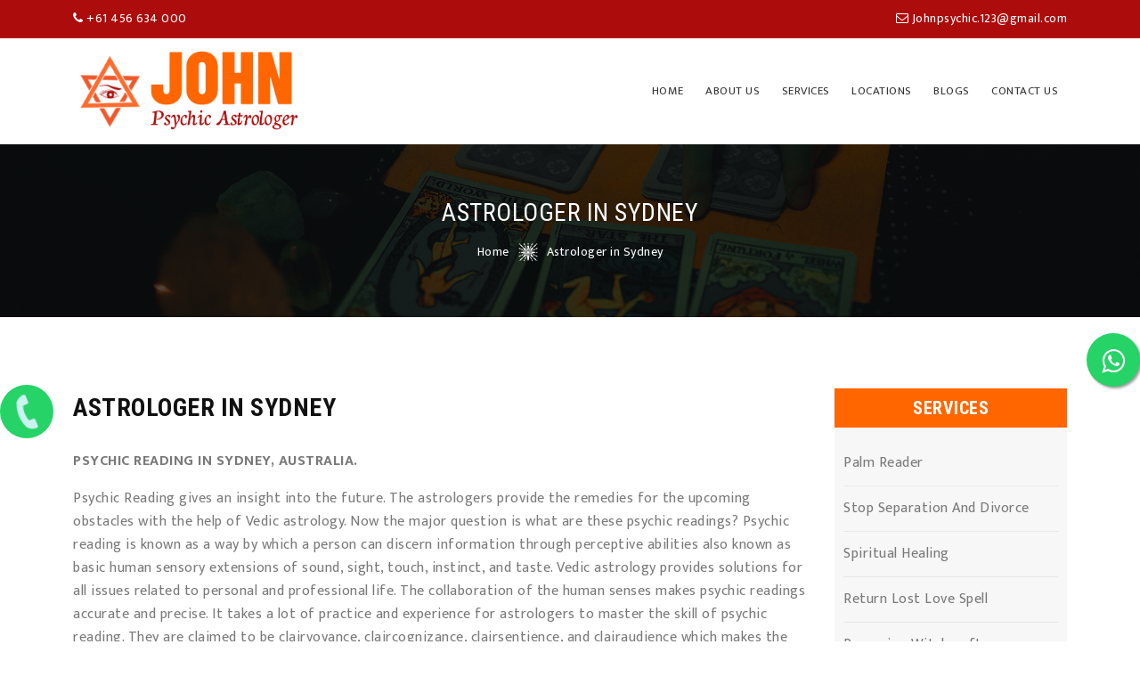

--- FILE ---
content_type: text/html; charset=UTF-8
request_url: https://www.johnpsychicastrologer.com/australia/info/60/astrologer-in-sydney
body_size: 12080
content:
<!DOCTYPE html>
<html lang="en">
<head>

    <meta charset="UTF-8">
    <meta http-equiv="X-UA-Compatible" content="IE=edge">
    <meta name="viewport" content="width=device-width, initial-scale=1.0">

	<meta http-equiv="Content-Type" content="text/html; charset=utf-8" />
<title>Astrologer in Sydney, Australia, Offer best Vedic online Astrology services in Sydney, Australia - John Psychic Astrologer</title>	
<meta name="description" content="John psychic astrologer is the most famous astrologer in Sydney, Australia, Offer best Vedic online Astrology services in Sydney, Australia. His a top Spiritual healer, Palm reading Sydney, Australia, kundali Reader, Horoscope Reader, Black magic removal, Psychic Reader, Bad Luck Removal, Bring back ex love, Evil spirit removal, Negative energy removal in Sydney, Australia" />
<meta name="keywords" content="John psychic astrologer is the most famous astrologer in Sydney, Australia, Offer best Vedic online Astrology services in Sydney, Australia. His a top Spiritual healer, Palm reading Sydney, Australia, kundali Reader, Horoscope Reader, Black magic removal, Psychic Reader, Bad Luck Removal, Bring back ex love, Evil spirit removal, Negative energy removal in Sydney, Australia" />
<link rel="canonical" href="https://www.johnpsychicastrologer.com/australia/info/60/astrologer-in-sydney" />

<meta name="twitter:card" content="summary_large_image" />
<meta name="twitter:site" content="@psychicsaiastrologer" />
<meta name="twitter:creator" content="@psychicsaiastrologer" />
<meta property="og:title" content="Astrologer in Sydney, Australia, Offer best Vedic online Astrology services in Sydney, Australia - John Psychic Astrologer">
<meta property="og:type" content="website">
<meta property="og:url" content="https://www.johnpsychicastrologer.com/australia/info/60/astrologer-in-sydney">
<meta property="og:description" content="John psychic astrologer is the most famous astrologer in Sydney, Australia, Offer best Vedic online Astrology services in Sydney, Australia. His a top Spiritual healer, Palm reading Sydney, Australia, kundali Reader, Horoscope Reader, Black magic removal, Psychic Reader, Bad Luck Removal, Bring back ex love, Evil spirit removal, Negative energy removal in Sydney, Australia" />
<meta property="og:image" content="https://www.johnpsychicastrologer.com/uploads/states/Astrologer_in_Sydney,_Australia.jpg">
<meta property="og:image:secure_url" content="https://www.johnpsychicastrologer.com/uploads/states/Astrologer_in_Sydney,_Australia.jpg" />
<link rel="image_src" href="https://www.johnpsychicastrologer.com/uploads/states/Astrologer_in_Sydney,_Australia.jpg"/>

<!-- Google tag (gtag.js) -->
<script async src="https://www.googletagmanager.com/gtag/js?id=UA-117838329-1"></script>
<script>
  window.dataLayer = window.dataLayer || [];
  function gtag(){dataLayer.push(arguments);}
  gtag('js', new Date());

  gtag('config', 'UA-117838329-1');
</script>

    <link rel="stylesheet" href="https://www.johnpsychicastrologer.com/assets/css/bootstrap.css">
    <link href="https://www.johnpsychicastrologer.com/assets/css/font.css" rel="stylesheet">
    <link rel="stylesheet" type="text/css" href="https://www.johnpsychicastrologer.com/assets/js/plugin/slick/slick.css"/>
    <link rel="stylesheet" type="text/css" href="https://www.johnpsychicastrologer.com/assets/js/plugin/select2/select2.min.css"/>
    <link rel="stylesheet" type="text/css" href="https://www.johnpsychicastrologer.com/assets/js/plugin/airdatepicker/datepicker.min.css"/>
    <link rel="stylesheet" type="text/css" href="https://www.johnpsychicastrologer.com/assets/css/style.css"/>
    <link rel="shortcut icon" href="https://www.johnpsychicastrologer.com/uploads/logo/saishankar.png" type="image/x-icon">
	
	<link href="https://maxcdn.bootstrapcdn.com/font-awesome/4.7.0/css/font-awesome.min.css" rel="stylesheet">

</head>
<body>

    <div class="as_main_wrapper">
        <section class="as_header_wrapper">
            <div class="as_info_detail">
                <div class="container">
                    <div class="row">
                        <div class="col-lg-6">
                           <div class="as_left_info as_infobox">
                               <a href="javascript:;" class=""><span class="fa fa-phone"></span> +61 456 634 000</a>
                            </div>
                        </div>
                        <div class="col-lg-6">
                            <div class="as_right_info as_infobox">
                               <a href="javascript:;" class=""><span class="fa fa-envelope-o"></span> Johnpsychic.123@gmail.com</a>
                            </div>
                        </div>
                    </div>
                </div>
            </div>
            <div class="container">
                <div class="row">
                    <div class="col-lg-3 col-md-3 col-sm-4 col-xs-6">
                        <div class="as_logo">
                            <a href="https://www.johnpsychicastrologer.com/">
                                <img src="https://www.johnpsychicastrologer.com/uploads/logo/john-psychic-astrologer.png" alt="John Psychic Astrologer">
                            </a>
                        </div>
                    </div>
                    <div class="col-lg-9 col-md-9 col-sm-8 col-xs-6 align-self-center">
                        <div class="as_right_info">
                            <div class="as_menu_wrapper">
                                <span class="as_toggle">
                                    <i class="fa fa-bars" aria-hidden="true"></i>
                                </span>
                                <div class="as_menu">
                                    <ul>
                                        <li><a href="https://www.johnpsychicastrologer.com/">home</a></li>
										<li><a href="https://www.johnpsychicastrologer.com/about-us">About Us</a></li>
										<li><a href="https://www.johnpsychicastrologer.com/services">Services</a></li>
										<li><a href="https://www.johnpsychicastrologer.com/australia">Locations</a></li>
										<li><a href="https://www.johnpsychicastrologer.com/blogs">Blogs</a></li>
										<li><a href="https://www.johnpsychicastrologer.com/contact-us">Contact Us</a></li>
										
                                    </ul>
                                </div>
                            </div>

                        </div>
                    </div>
                </div>
            </div>


        </section> 
				<section class="as_breadcrum_wrapper">
            <div class="container">
                <div class="row">
                    <div class="col-lg-12 text-center">
                        <h1>Astrologer in Sydney</h1>
                        <ul class="breadcrumb"> 
                            <li><a href="https://www.johnpsychicastrologer.com/">Home</a></li>
                            <li>Astrologer in Sydney</li>
                        </ul>
                    </div>
                </div>
            </div>
        </section>
				
		
        
  
  <section class="as_blog_wrapper as_padderBottom90 as_padderTop80">
            <div class="container">
                <div class="row">
                    <div class="col-lg-9 col-md-8 col-sm-12 col-xs-12">
                        <div class="as_service_single">
                            
                            <h3>Astrologer in Sydney</h3>
                            <p class="as_margin0 as_padderBottom20"><p><strong>PSYCHIC READING IN SYDNEY, AUSTRALIA.</strong></p>

<p>Psychic Reading gives an insight into the future. The astrologers provide the remedies for the upcoming obstacles with the help of Vedic astrology. Now the major question is what are these psychic readings? Psychic reading is known as a way by which a person can discern information through perceptive abilities also known as basic human sensory extensions of sound, sight, touch, instinct, and taste. Vedic astrology provides solutions for all issues related to personal and professional life. The collaboration of the human senses makes psychic readings accurate and precise. It takes a lot of practice and experience for astrologers to master the skill of psychic reading. They are claimed to be clairvoyance, claircognizance, clairsentience, and clairaudience which makes the resulting statements. It not only helps them predict the upcoming events but also provides the appropriate solutions. It is also called a pseudoscience which works on the basis of stars and planet transitions.</p>

<p><strong>Best Astrologer in Sydney, AUSTRALIA.</strong></p>

<p>John psychic astrologer is the most famous astrologer in Sydney, Australia . Offer best Vedic online Astrology services in Sydney, Australia, His a top Spiritual healer, Palm reading Sydney, Australia, Kundali Reader, Horoscope Reader, Black magic removal, Psychic Reader, Bad Luck Removal, Bring back ex-love, Evil spirit removal, Negative energy removal in Sydney, Australia</p>

<p>John psychic astrologer is the best-known astrologer all over Sydney, AUSTRALIA for his accurate future forecast and psychic reading that are always accurate. John psychic astrologer will make your life more positive and give you reliable solutions for your problem occurring in your daily lives.</p>

<p>Astrology is an ancient science that can help in improving your situation in life by focusing on your strengths and eliminating your weaknesses. People have relied on astrology whenever they started on a new journey or during an auspicious occasion. Astrology is basically the study of cosmological movements and how they affect human lives and society.</p>

<p>&nbsp;</p>

<p><strong>PALM READING IN SYDNEY, AUSTRALIA AND PHOTO READING IN SYDNEY, AUSTRALIA.</strong></p>

<p>Palmistry is the study of palm lines that makes a person vivid and full of possibilities. Our mind speaks its language and imprints the text as palm lines. They keep changing with time and influence an individual&rsquo;s personality. These palm lines are well studied by astrologers to make out their meaning with the help of Vedic skills. One such great palmist is John psychic astrologer Ji who has a lot of experience in Vedic art and has predicted the future for more than a thousand people around the world.</p>

<p>Photo readings are readings or predictions done by the institutional responses after seeing the photograph of the concerned person. Photo Reading is one of the best and latest forms of spiritual healing. The photograph of an individual is used for intuitive responses. You can simply send your or somebody else&rsquo;s photograph to John psychic astrologer Ji and find out the answers you have been seeking. From a mere photograph, everything related to love, money, career, and family can be found out. This is simply because a photo captures the energy of an individual regarding whom the answers have to be found out. If you are trying to find out the hidden answers about your life or somebody else&rsquo;s then connect with John psychic astrologer Ji.</p>

<p><strong>HOROSCOPE READINGS IN SYDNEY, AUSTRALIA.</strong></p>

<p>horoscope readings which are given by astrologers. They study the cosmic play of stars &amp; planet transitions and make predictions based on those conditions. The most basic form of horoscope reading is through the natal charts or kundalis. They are made by the date of birth of an individual and an astrologer can make out what the future holds for that person.</p>

<p>The horoscopes can be divided into 12 categories and each category is known as the &lsquo;zodiac&rsquo;. The zodiacs are like Aries, Taurus, Gemini, Cancer, Leo, Virgo, Libra, Scorpio, Sagittarius, Capricorn, Aquarius, and Pisces. They are initially classified as the 4 base signs like Earth, Fire, Water, and Air. The personalities of people vary according to their zodiac and cosmic play in the birth chart. The signs can either be moon or sun. The sun sign is 80% more dominating than the moon sign.</p>

<p><strong>BLACK MAGIC REMOVAL SPECIALIST SERVICES IN SYDNEY, AUSTRALIA.</strong></p>

<p>It is generally a curse that is given by some person to other y powerful mantras and rituals. If someone feel unhealthy due to no reason and have a great downfall in personal and professional life then it may the cause of the black magic curse on you. Contact the spiritual healer in Sydney, AUSTRALIA for black magic removal and get your life again free from spirits.</p>

<p><strong>LOVE SPELLS AND VASHIKARAN SPECIALIST SERVICES IN SYDNEY, AUSTRALIA.</strong></p>

<p>Vashikaran mantras are casted to control the actions o someone. There are many powerful vashikaran mantras which are used to get fame success and even more in life. Contact John psychic astrologer, psychic reader in Sydney, AUSTRALIA&nbsp; to offer you powerful mantras to attract money, to prosper business, to control someone, to attract someone and even to get fame in industry.</p>

<p><strong>BRING BACK EX LOVE, GET YOUR LOVE BACK SERVICES IN SYDNEY, AUSTRALIA.</strong></p>

<p>Love psychic in Sydney, AUSTRALIA will help you solve your all love issues at one point by removing all the obstacles from your love life. Love psychic will help you to get your lost love back in life and make your life again happier with love. He has powerful love spells to make your life flourish with love.</p>

<p><strong>SPIRITUAL HEALER IN SYDNEY, AUSTRALIA.</strong></p>

<p>Spiritual healer in Sydney, AUSTRALIA&nbsp; has the experience of decades to make your life easy, stable and active, he will offer you different meditation methods through which you can get the best you can from life and will change your thinking towards way of living life.</p>

<p><strong>JEALOUSY AND CURSE, EVIL REMOVAL IN SYDNEY, AUSTRALIA.</strong></p>

<p>Jealousy could afflict individuals and make them act in ways that they won&rsquo;t normally even dream of. Jealousy can lead individuals to approach evil masters who could easily casting a spell on you. If you have been experiencing a sudden downturn of events, the evil spell may be at play. There are various ways in which a jealous persons could harm you with spells.</p>

<p>A voodoo doll could be harmed in the exact way that the jealous person wants to hurt you so that you will feel all the pain and brunt of the attack. There is one another ritual called the burning of the soul that could even result in a person dies.</p>

<p>How many of us jealous of our friends roaring careers or successful business? There are many times when others are also jealous of our abundance or happiness. Generally, people hate others being happy when they are going through hell. Jealousy is a natural reaction to anyone who we think has a better life than ours. With the rise in popularity of social media, there are more and more individuals who want to portray a perfect life. Unfortunately, this does not sit well with all your near and dear ones. Jealousy is a natural feeling. All these feel could be easily removed by our expert Astro team.</p>

<p>To protect yourself from jealousy and curse occurring as a result of the envy or negative thoughts our John psychic astrologer would provide you talisman and mantras that will aid in protecting you. A lot of individuals would wear specially created rings, neck wear or bangles that will ward away the evil eye. We analyze your horoscope closely and then analyze the various positions of our planets in their different houses and then prescribe the ideal solution to do away with all the evil eye and jealousy.</p>

<p><strong>VASHIKARAN SPECIALIST IN SYDNEY, AUSTRALIA.</strong></p>

<p>When things are not working in the right direction, a person feels uneasy and wants to improve the conditions no matter what. Vashikaran spells are used to attract someone who you love and want to spend your life with. They are also used when you want to attract a particular job.Business.Happyness in The family. Vashikaran is a completely positive astrological remedy and does not pose any threat to you or anybody else. The effect does not come overnight but takes time to show the results. The service is gaining more and more recognition due to the proven results. Spiritualist Astrologer Psychic john can help you in the Vashikaran service and guide you for the best.</p>

<p><strong>EX LOVE BACK IN SYDNEY, AUSTRALIA.</strong></p>

<p>Love separation is a painful episode especially when the love is real between the two people. It can cause drastic changes like anxiety and even suicidal attempts due to mental torture. Separation can be caused by the negative energies around a couple, creating an unsolvable mess around and leading to a breakup. Vedic astrology has the potential to turn any negative event into a positive one. Spiritualist Psychic John has the ability to see the effects and transformations of the planet and stars.</p>

<p><strong>STOP SEPARATION AND DIVORCE IN SYDNEY, AUSTRALIA.</strong></p>

<p>Increasingly, couples seeking a divorce is on the rinse. If any person (husband/wife) is facing strong and harsh chances of the unwanted divorce, no matter what the reasons are, he/she can avail fast and flawless services of our world-famous John psychic astrologer for the ultimate purpose of promptest and safest solutions.</p>

<p><strong>HUSBAND &amp; WIFE RELATIONSHIP PROBLEM IN SYDNEY, AUSTRALIA.</strong></p>

<p>Husband-wife relationship advice expert John psychic astrologer believes that mantras provided by him will indubitably prove to be a magical remedy for solving disputes between husband and wife. Follow the advice of John psychic astrologer for improving your husband-wife relationship and a sudden increase in your love, happiness, faith, peace, and bonding is assured.</p>

<p><strong>HEALTH ISSUES PROBLEM IN SYDNEY, AUSTRALIA.</strong></p>

<p>In this universe no one wants to be sick or to be in hospital at any stage of life. But it is impossible to a person should be free from all diseases. As soon as the person gets any health problems, he get trapped vicious circles of doctors, treatment and medicines. if any person facing the problemin their life, they can take help of John psychic astrologer.</p>

<p><strong>EVIL SPIRIT REMOVAL AND PROTECTION IN SYDNEY, AUSTRALIA.</strong></p>

<p>John psychic astrologer ji, he is an expert in taking all the bad spirits and negative energyaway from you and encourages you to live your life without any fear. John psychic astrologer uses the vashikaran tantras and mantras to take a dig in your life and analyze everything in detail. He has a deep deep knowledge of tantras and mantras and has a strong sense of astrology.</p>

<p><strong>DRUGS ADDICTION PROBLEM IN SYDNEY, AUSTRALIA.</strong></p>

<p>Drug addiction among children is a shocking problem but that cannot be ignored. Any form of addiction drinking, smoking, and drugs are very prevalent among American youngsters these days. Since teenagers are very independent, it is almost impossible to find if they have an addiction problem at all. Quite interestingly, our John psychic astrologer can predict the vulnerability of children towards addiction. The children are generally too anxious, don&#39;t listen to their parents are socially withdrawn, fall victim to an addiction problem. Our experienced John psychic astrologer can easily trace the pattern in your child&#39;s behavior to find if they could be brought out of the behavior as early as possible.</p>

<p><strong>FAMILY RELATIONSHIP PROBLEMS IN SYDNEY, AUSTRALIA.</strong></p>

<p>Do you feel like your family members are not happy? Do you think there is some misunderstanding complication between you and your family members? Do you want to get back to normal life and live your life with ease? If yes, then contacting our Pandit Ji will help you a lot! John psychic astrologer strives to solve the complications of everyone and work hard to bring the families closer. His ambition behind stepping into the world of astrology is to ease the life of people and refill it with happiness.</p>

<p><strong>COURT CASE IN SYDNEY, AUSTRALIA.</strong></p>

<p>The court case problem can make people so dull and tough. The court case traps and other threatening issues can be solved by advocates but clients have to spend more money to rotate the case. Our John psychic astrologer gives a valiant support for people who have court case problems to avoid the punishments without any issues.</p>

<p><strong>JEALOUSY AND CURSE REMOVAL IN SYDNEY, AUSTRALIA.</strong></p>

<p>Jealousy could afflict individuals and make them act in ways that they won&rsquo;t normally even dream of. Jealousy can lead individuals to approach evil masters who could easily casting a spell on you. If you have been experiencing a sudden downturn of events, the evil spell may be at play. There are various ways in which a jealous person could harm you with spells.</p>

<p><strong>NEGATIVE ENERGY REMOVAL IN SYDNEY, AUSTRALIA.</strong></p>

<p>Negative energy emerge from envious and greedy individuals that you meet every day. You would be astonished to know that most of the negative energy from your so-called &ldquo;best wishers&rdquo; and close friends. To be enclosed by negative energy is like burning in hell. To relieve you from this situation, our well-qualified John psychic astrologer Ji has created a set of rituals and mantras that can directly attack the energy and protect you from getting affected.</p>

<p>&nbsp;</p>
</p>
							

                        </div>
                    </div>
					<div class="col-lg-3 col-md-4 col-sm-12 col-xs-12">
                        <div class="as_shop_sidebar">
                            
                            <div class="as_widget as_category_widget">
                                <h3 class="as_widget_title">Services</h3>

                                <ul>
                                    											<li><a href="https://www.johnpsychicastrologer.com/services/info/42/palm-reader">Palm Reader</a></li>											<li><a href="https://www.johnpsychicastrologer.com/services/info/39/stop-separation-and-divorce">Stop Separation And Divorce</a></li>											<li><a href="https://www.johnpsychicastrologer.com/services/info/38/spiritual-healing">Spiritual Healing</a></li>											<li><a href="https://www.johnpsychicastrologer.com/services/info/37/return-lost-love-spell">Return Lost Love Spell</a></li>											<li><a href="https://www.johnpsychicastrologer.com/services/info/36/removing-witchcraft">Removing witchcraft</a></li>											<li><a href="https://www.johnpsychicastrologer.com/services/info/35/negative-energy-removal">Negative Energy Removal</a></li>											<li><a href="https://www.johnpsychicastrologer.com/services/info/34/marriage-related-problem">Marriage Related Problem</a></li>											<li><a href="https://www.johnpsychicastrologer.com/services/info/32/kaala-jadoo-removal">Kaala Jadoo Removal</a></li>											<li><a href="https://www.johnpsychicastrologer.com/services/info/31/jealousy-and-curse">Jealousy and Curse</a></li>											<li><a href="https://www.johnpsychicastrologer.com/services/info/30/husband--wife-relationship-problem">Husband & Wife Relationship Problem</a></li>											<li><a href="https://www.johnpsychicastrologer.com/services/info/29/health-issues-problem">Health Issues Problem</a></li>											<li><a href="https://www.johnpsychicastrologer.com/services/info/28/get-lover-back">Get Lover Back</a></li>											<li><a href="https://www.johnpsychicastrologer.com/services/info/27/family-relationship-problems">Family relationship problems</a></li>											<li><a href="https://www.johnpsychicastrologer.com/services/info/26/evil-spirit-removal-and-protection">Evil Spirit Removal and Protection</a></li>											<li><a href="https://www.johnpsychicastrologer.com/services/info/25/drugs-addiction-problem">Drugs Addiction Problem</a></li>											<li><a href="https://www.johnpsychicastrologer.com/services/info/24/court-case">Court Case</a></li>											<li><a href="https://www.johnpsychicastrologer.com/services/info/23/business-job-protection">Business Job Protection</a></li>											<li><a href="https://www.johnpsychicastrologer.com/services/info/22/black-magic-removal-and-protection">Black Magic Removal And Protection</a></li>											<li><a href="https://www.johnpsychicastrologer.com/services/info/21/black-magic-removal">Black Magic Removal</a></li>											<li><a href="https://www.johnpsychicastrologer.com/services/info/20/psychic-reader-psychic-reading">Psychic Reader /Psychic reading</a></li>											<li><a href="https://www.johnpsychicastrologer.com/services/info/19/astrology-and-horoscope-reading">Astrology and Horoscope Reading</a></li>                                </ul>
                            </div>
							
						</div>
                    </div>
                    
					
                </div>
            </div>
        </section>
		
<!-- Go to www.addthis.com/dashboard to customize your tools -->
<script type="text/javascript" src="//s7.addthis.com/js/300/addthis_widget.js#pubid=ra-62bc8abcc2c22683"></script>
        
		
		<section class="as_customer_wrapper as_padderBottom80 as_padderTop80">
            <div class="container">
                <div class="row">
                    <div class="col-lg-8 text-center">
                        <h1 class="as_heading as_heading_center">What My Client Say</h1>
                        <span><svg xmlns="http://www.w3.org/2000/svg" xmlns:xlink="http://www.w3.org/1999/xlink" width="240" height="15" viewBox="0 0 240 15">
                            <image id="Vector_Smart_Object" data-name="Vector Smart Object" width="240" height="15" xlink:href="[data-uri]"/>
                          </svg>
                          </span>
                        <p class="as_font14 as_padderBottom50 as_padderTop20">CLIENT TESTIMONIALS </p>

                        <div class="row as_customer_slider">
                            <div class="col-lg-12 col-md-12 as_customer_nav">
                                
                                
                            </div>
                            <div class="col-lg-12 col-md-12 as_customer_for">
															 
                            </div>
                        </div>
                    </div>
					<div class="col-lg-4 col-md-4 col-sm-12">
					<div class="appointment_box">
					<h4>Book Appointment</h4>
                         <form action="https://www.johnpsychicastrologer.com/contact-us/mail" class="as_appointment_form" method="post" accept-charset="utf-8">
                            <div class="row">
                                <div class="col-lg-12 col-md-12 col-sm-12">
                                    <div class="form-group">
                                        <input type="text" name="full_name" value="" placeholder="Full Name" class="form-control">
                                        <span><img src="assets/images/svg/user1.svg" alt=""></span>
                                    </div>
                                    <div class="form-group">
                                        <input type="text" name="phone" value="" placeholder="Phone" class="form-control">
                                        <span><img src="assets/images/svg/mail1.svg" alt=""></span>
                                    </div>
                               
                                    <div class="form-group">
                                        <input type="text" name="email" placeholder="Email" class="form-control">
                                        <span><img src="assets/images/svg/mail1.svg" alt=""></span>
                                    </div>
                                   
                                    <div class="form-group">
                                        <div class="as_select_box">
                                            <select class="form-control" data-placeholder="Select service" name="service" required>
                                          <option value="">Select Service</option>
                                                                                                <option value="Astrology and Horoscope Reading">Astrology and Horoscope Reading</option>
                                                                                                <option value="Psychic Reader /Psychic reading">Psychic Reader /Psychic reading</option>
                                                                                                <option value="Black Magic Removal">Black Magic Removal</option>
                                                                                                <option value="Black Magic Removal And Protection">Black Magic Removal And Protection</option>
                                                                                                <option value="Business Job Protection">Business Job Protection</option>
                                                                                                <option value="Court Case">Court Case</option>
                                                                                                <option value="Drugs Addiction Problem">Drugs Addiction Problem</option>
                                                                                                <option value="Evil Spirit Removal and Protection">Evil Spirit Removal and Protection</option>
                                                                                                <option value="Family relationship problems">Family relationship problems</option>
                                                                                                <option value="Get Lover Back">Get Lover Back</option>
                                                                                                <option value="Health Issues Problem">Health Issues Problem</option>
                                                                                                <option value="Husband & Wife Relationship Problem">Husband & Wife Relationship Problem</option>
                                                                                                <option value="Jealousy and Curse">Jealousy and Curse</option>
                                                                                                <option value="Kaala Jadoo Removal">Kaala Jadoo Removal</option>
                                                                                                <option value="Marriage Related Problem">Marriage Related Problem</option>
                                                                                                <option value="Negative Energy Removal">Negative Energy Removal</option>
                                                                                                <option value="Removing witchcraft">Removing witchcraft</option>
                                                                                                <option value="Return Lost Love Spell">Return Lost Love Spell</option>
                                                                                                <option value="Spiritual Healing">Spiritual Healing</option>
                                                                                                <option value="Stop Separation And Divorce">Stop Separation And Divorce</option>
                                                                                                <option value="Palm Reader">Palm Reader</option>
                                                                                            </select>
                                        </div> 
                                    </div>
                                </div>
                                <div class="col-lg-12">
                                    <div class="form-group as_padderBottom10">
                                        <textarea name="message" class="form-control" placeholder="Message" id="" required></textarea>
                                    </div>
                                    <button class="as_btn" type="submit">Book Now</button>
                                </div>
                            </div>
                        </form>
						</div>
                    </div>
					

                </div>
            </div>
        </section>
		
      
	  
        <section class="as_footer_wrapper as_padderTop40">
		<div>
    <center>
  <b>  <p style="font-size:22px"> Disclaimer: Though John psychic astrologer Ji can help you in solving your problems, "Results may vary from person to person", No result is 100% gauaranteed. It is completely based on the problem of the persons.</p>
</center>
</b>
</div>    
<div class="container">
                <div class="row">
                    <div class="col-lg-12">                        

                        <div class="as_footer_inner as_padderTop10 as_padderBottom40">
                            <div class="row">
                                <div class="col-lg-3 col-md-6 col-sm-12">
                                    <div class="as_footer_widget">
                                       <h3 class="as_footer_heading">About Us</h3>
                                        <p><p>All the information provided by Astrologer john&nbsp;is for the benefit and betterment of the viewers and readers but john psychic astrologer assumes no responsibility regarding the mishandling of the information which you derive from the varied sources such as website, telephone, email, personal interaction, or any other source.</p>

<p>&nbsp;</p>
</p>

                                       
                                    </div>
                                </div>
                                
                                <div class="col-lg-6 col-md-6 col-sm-12">
                                    <div class="as_footer_widget">
                                    <h3 class="as_footer_heading">Services</h3>

                                    <ul class="row">
                                        											<li  class="col-md-6"><a href="https://www.johnpsychicastrologer.com/services/info/42/palm-reader">Palm Reader</a></li>											<li  class="col-md-6"><a href="https://www.johnpsychicastrologer.com/services/info/39/stop-separation-and-divorce">Stop Separation And Divorce</a></li>											<li  class="col-md-6"><a href="https://www.johnpsychicastrologer.com/services/info/38/spiritual-healing">Spiritual Healing</a></li>											<li  class="col-md-6"><a href="https://www.johnpsychicastrologer.com/services/info/37/return-lost-love-spell">Return Lost Love Spell</a></li>											<li  class="col-md-6"><a href="https://www.johnpsychicastrologer.com/services/info/36/removing-witchcraft">Removing witchcraft</a></li>											<li  class="col-md-6"><a href="https://www.johnpsychicastrologer.com/services/info/35/negative-energy-removal">Negative Energy Removal</a></li>											<li  class="col-md-6"><a href="https://www.johnpsychicastrologer.com/services/info/34/marriage-related-problem">Marriage Related Problem</a></li>											<li  class="col-md-6"><a href="https://www.johnpsychicastrologer.com/services/info/32/kaala-jadoo-removal">Kaala Jadoo Removal</a></li>											<li  class="col-md-6"><a href="https://www.johnpsychicastrologer.com/services/info/31/jealousy-and-curse">Jealousy and Curse</a></li>											<li  class="col-md-6"><a href="https://www.johnpsychicastrologer.com/services/info/30/husband--wife-relationship-problem">Husband & Wife Relationship Problem</a></li>											<li  class="col-md-6"><a href="https://www.johnpsychicastrologer.com/services/info/29/health-issues-problem">Health Issues Problem</a></li>											<li  class="col-md-6"><a href="https://www.johnpsychicastrologer.com/services/info/28/get-lover-back">Get Lover Back</a></li>											<li  class="col-md-6"><a href="https://www.johnpsychicastrologer.com/services/info/27/family-relationship-problems">Family relationship problems</a></li>											<li  class="col-md-6"><a href="https://www.johnpsychicastrologer.com/services/info/26/evil-spirit-removal-and-protection">Evil Spirit Removal and Protection</a></li>											<li  class="col-md-6"><a href="https://www.johnpsychicastrologer.com/services/info/25/drugs-addiction-problem">Drugs Addiction Problem</a></li>											<li  class="col-md-6"><a href="https://www.johnpsychicastrologer.com/services/info/24/court-case">Court Case</a></li>											<li  class="col-md-6"><a href="https://www.johnpsychicastrologer.com/services/info/23/business-job-protection">Business Job Protection</a></li>											<li  class="col-md-6"><a href="https://www.johnpsychicastrologer.com/services/info/22/black-magic-removal-and-protection">Black Magic Removal And Protection</a></li>											<li  class="col-md-6"><a href="https://www.johnpsychicastrologer.com/services/info/21/black-magic-removal">Black Magic Removal</a></li>											<li  class="col-md-6"><a href="https://www.johnpsychicastrologer.com/services/info/20/psychic-reader-psychic-reading">Psychic Reader /Psychic reading</a></li>											<li  class="col-md-6"><a href="https://www.johnpsychicastrologer.com/services/info/19/astrology-and-horoscope-reading">Astrology and Horoscope Reading</a></li>                                    </ul>
                                    </div>
                                </div>
                                
                                
                                <div class="col-lg-3 col-md-6 col-sm-12">
                                    <div class="as_footer_widget">
                                    <h3 class="as_footer_heading">Contact Us</h3>
										
										<ul class="as_contact_list">
                                            <li>
                                                <img src="https://www.johnpsychicastrologer.com/assets/images/svg/map.svg" alt="">
                                                <p>29 Paisley Street, Footscray, VIC 3011</p>
                                            </li>
                                            <li>
                                                <img src="https://www.johnpsychicastrologer.com/assets/images/svg/phone.svg" alt="">
                                                <p>
                                                    <a href="tel:+61 456 634 000">+61 456 634 000</a>
                                                </p>
                                            </li>
                                            <li>
                                                <img src="https://www.johnpsychicastrologer.com/assets/images/svg/mail.svg" alt="">
                                                <p>
                                                    <a href="mailto:Johnpsychic.123@gmail.com">Johnpsychic.123@gmail.com</a>
                                                </p> 
                                            </li> 
                                        </ul>
                                    </div>
                                </div>
                            </div>
                        </div>

                        <div class="as_copyright_wrapper text-center">
                            <p>&copy; 2021 - 22 John Psychic Astrologer All rights reserved.</p>
                        </div> 
                    </div>
                </div>
            </div>
       
       <!-- Smartsupp Live Chat script -->
<script type="text/javascript">
var _smartsupp = _smartsupp || {};
_smartsupp.key = 'f42a9f9ba39d49d4058d133bb5c770c9de458483';
window.smartsupp||(function(d) {
  var s,c,o=smartsupp=function(){ o._.push(arguments)};o._=[];
  s=d.getElementsByTagName('script')[0];c=d.createElement('script');
  c.type='text/javascript';c.charset='utf-8';c.async=true;
  c.src='https://www.smartsuppchat.com/loader.js?';s.parentNode.insertBefore(c,s);
})(document);
</script>




<!--<script>
(function (w, d, s, u) {
w.gbwawc = {
url: u,
options: {
        waId: "+447466692336",
        siteName: "Sai Shankar ",
        siteTag: "astrologer in uk",
        siteLogo: "https://www.psychicsaiastrologer.com/uploads/logo/psychicss.png",
        widgetPosition: "LEFT",
        triggerMessage: "WhatsApp Live Chat",
        welcomeMessage: "Hi,\nPlease leave me your name and contact details we will get back to you soon as possible\n",
        brandColor: "#25D366",
        messageText: "Drop Your Question Here -",
        replyOptions: ['','',''],
    },
};
var h = d.getElementsByTagName(s)[0],
j = d.createElement(s);
j.async = true;
j.src = u + "/whatsapp-widget.min.js?_=" + Math.random();
h.parentNode.insertBefore(j, h);
})(window, document, "script", "https://waw.gallabox.com");
</script> -->


<a data-toggle="tooltip" data-placement="right" title="" href="https://api.whatsapp.com/send?phone=61456634000" title="Chat Now" class="float" target="_blank" data-original-title=" Whatsapp Chat">
<i class="fa fa-whatsapp my-float"></i>
</a>



<div id="callme">
  <a href="tel:+61456634000 "  title="Call US Now "><div id="callmeMain"></div></a>
</div>





	           </section>
        
    </div>
    
    <script src="https://www.johnpsychicastrologer.com/assets/js/jquery.js"></script>
    <script src="https://www.johnpsychicastrologer.com/assets/js/bootstrap.js"></script>
    <script type="text/javascript" src="https://www.johnpsychicastrologer.com/assets/js/plugin/slick/slick.min.js"></script>
    <script type="text/javascript" src="https://www.johnpsychicastrologer.com/assets/js/plugin/select2/select2.min.js"></script>
    <script type="text/javascript" src="https://www.johnpsychicastrologer.com/assets/js/plugin/countto/jquery.countTo.js"></script>
    <script type="text/javascript" src="https://www.johnpsychicastrologer.com/assets/js/plugin/airdatepicker/datepicker.min.js"></script>
    <script type="text/javascript" src="https://www.johnpsychicastrologer.com/assets/js/plugin/airdatepicker/i18n/datepicker.en.js"></script>
    <script src="https://www.johnpsychicastrologer.com/assets/js/custom.js"></script>  
</body>

</html>

--- FILE ---
content_type: text/css
request_url: https://www.johnpsychicastrologer.com/assets/css/style.css
body_size: 14615
content:
@import url('https://fonts.googleapis.com/css2?family=Mukta:wght@400;600;700&family=Roboto+Condensed:wght@400;700&display=swap');

:root{
    --primary-color:#797979;
    --secondary-color:#f4a636;
    --dark-color1:#111111;
    --dark-color2:#17384e;
    --white-color:#ffffff;
    --transition:0.4s ease-in-out;
}
:after,:before{
    transition: var(--transition);
    -webkit-transition: var(--transition);
    -moz-transition: var(--transition);
}
body{
    font-size: 16px;
    line-height: 26px;
    margin: 0;
    background-color: #ffffff;
    color: var(--primary-color);
    font-family: 'Mukta', sans-serif;
    overflow-x: hidden;
    font-weight: 500;
	letter-spacing:0.5px;
}
img{
    max-width: 100%;
    height: auto;
}
.hide {
    display: none !important;
}
h1,h2,h3,h4,h5,h6,.h1,.h2,.h3,.h4,.h5,.h6{
    font-family: 'Roboto Condensed', sans-serif;
	text-transform:uppercase;
}
a,a:hover,a:focus,a:visited{
    color: inherit;
    text-decoration: none;
} 
/* common css */
.as_padderTop10{
    padding-top: 10px;
}
.as_padderTop20{
    padding-top: 20px;
}
.as_padderTop30{
    padding-top: 30px;
}
.as_padderTop40{
    padding-top: 40px;
}
.as_padderTop50{
    padding-top: 50px;
}
.as_padderTop60{
    padding-top: 60px;
}
.as_padderTop70{
    padding-top: 70px;
}
.as_padderTop80{
    padding-top: 80px;
}
.as_padderTop90{
    padding-top: 90px;
}
.as_padderTop100{
    padding-top: 90px;
}
.as_padderBottom5{
    padding-bottom: 5px;
}
.as_padderBottom10{
    padding-bottom: 10px;
}
.as_padderBottom20{
    padding-bottom: 20px;
}
.as_padderBottom30{
    padding-bottom: 30px;
}
.as_padderBottom40{
    padding-bottom: 40px;
}
.as_padderBottom50{
    padding-bottom: 50px;
}
.as_padderBottom60{
    padding-bottom: 60px;
}
.as_padderBottom70{
    padding-bottom: 70px;
}
.as_padderBottom80{
    padding-bottom: 80px;
}
.as_padderBottom90{
    padding-bottom: 90px;
}
.as_padderBottom100{
    padding-bottom: 90px;
}
.as_margin0{
    margin: 0px !important;
}
.as_font14{
    font-size: 16px;
    line-height: 26px;
}
.as_toggle{
    display: none;
}
.as_heading{
    font-size: 36px;
    padding-bottom: 17px;
    position: relative;
    margin: -8px 0 0;
    color: var(--dark-color1);
    font-weight: 600;
}
.form-control{
    height: 45px;
    background-color: #ffffff;
    border: 1px solid rgb(121 121 121 / 20%);
    outline: none;
    box-shadow: none !important;
    color: var(--primary-color);
    padding: 0 28px;
    border-radius: 45px;
}
.form-control:focus{
    border-color: var(--secondary-color) !important;
}
.form-control::placeholder{
    color: #797979;
}
.as_subheading{
    font-size: 22px;
    text-transform: capitalize;
    color: var(--dark-color1);
}
.as_orange{
    color: var(--secondary-color);
}
.as_white{
    color: var(--white-color);
}

  
.as_btn,.as_btn:focus,.as_btn:visited{
    height: 45px;
    background-image: -moz-linear-gradient( 0deg, rgb(244,170,54) 0%, rgb(243,115,53) 100%);
    background-image: -webkit-linear-gradient( 0deg, rgb(244,170,54) 0%, rgb(243,115,53) 100%);
    background-image: -ms-linear-gradient( 0deg, rgb(244,170,54) 0%, rgb(243,115,53) 100%);
    font-size: 14px;
    text-transform: capitalize;
    display: inline-flex;
    align-items: center;
    padding: 0 23px;
    border: none !important;
    position: relative;
    color: var(--white-color);
    border-radius: 45px;
    outline: none;
    min-width: 160px;
    justify-content: center;
    outline: none;
    z-index:1;
    overflow:hidden;
}
.as_btn:after{
    position:absolute;
    z-index:-1;
    content:'';
    top:0;
    bottom:0;
    left:100%;
    right:0;
    background-image: -moz-linear-gradient( 0deg, rgb(244,170,54) 0%, rgb(243,115,53) 100%);
    background-image: -webkit-linear-gradient( 0deg, rgb(244,170,54) 0%, rgb(243,115,53) 100%);
    background-image: -ms-linear-gradient( 0deg, rgb(244,170,54) 0%, rgb(243,115,53) 100%);
}
.as_btn:hover:after{
    left:0
}
.as_btn:hover {
    color: var(--white-color) !important;
}
.as_verticle_center{
    display: flex;
    align-items: center;
}
.slick-dots {
    padding: 0;
    margin: 30px 0 0 0;
    list-style: none;
}
.slick-dots li {
    display: inline-flex;
}
.slick-dots li button {
    display: none;
}
.slick-dots li {
    height: 9px;
    width: 9px;
    background-color: #234a64;
    border-radius: 100%;
    margin: 0 6px;
    cursor: pointer;
}
.slick-dots li.slick-active {
    background-color: var(--secondary-color);
}

.slick-slide{
    outline: none;
}
.only-timepicker .datepicker--nav,
.only-timepicker .datepicker--content {
    display: none;
}
.only-timepicker .datepicker--time {
    border-top: none;
}
.datepicker {
    background-color: #ffffff;
    border: 1px solid rgb(255 255 255 / 10%);
    color: var(--primary-color);
}
.datepicker--nav {
    border-bottom: 1px solid rgb(255 255 255 / 10%);
}
.datepicker--nav>div {
    background-color: transparent !important;
    color: var(--primary-color);
}
.datepicker--pointer {
    background-color: #ffffff;
    border-top-color: rgb(255 255 255 / 10%);
    border-right-color: rgb(255 255 255 / 10%);
}
.datepicker--cell:hover{
    background-color: var(--secondary-color);
    color: var(--white-color) !important;
}
.datepicker--cell.-current-,.datepicker--day-name {
    color: var(--secondary-color);
}
/* select2 */
.select2-selection {
    height: 45px !important;
    background-color: #ffffff !important;
    border: 1px solid #e7e7e7 !important;
    outline: none;
    box-shadow: none !important;
    color: var(--primary-color);
    border-radius: 45px !important;
    transition: none;
}

.select2-selection .select2-selection__rendered {
    color: var(--primary-color) !important;
    font-size:14px;
    line-height: 45px !important;
    padding: 0 28px !important;
}


.select2-selection__clear {
    display: none;
}

.select2-container--default .select2-selection__arrow {
    height: auto !important;
    bottom: 1px;
    right: 18px !important;
}

.select2-container {
    transition: none;
    width: 100% !important;
}

.select2-dropdown {
    transition: none;
    background-color: #ffffff;
    border-color: #e7e7e7;
    font-size:14px;
    box-shadow: -2px 0px 28px 0px rgb(0 0 0 / 5%);
}

.select2-search--dropdown {
    padding: 10px 25px;
}

.select2-search--dropdown input {
    background-color: #ffffff;
    border-color: rgb(223 223 223) !important;
    outline: none !important;
}

.select2-results__option {
    padding: 10px 26px;
    background-color: transparent !important;
}

.select2-results__option:hover,.select2-results__option.select2-results__option--selected {
    color: var(--secondary-color) !important;
}
.select2-container--below.select2-container--open .select2-selection {
    border-radius: 10px 10px 0 0 !important;
}
.select2-container--above.select2-container--open .select2-selection {
    border-radius: 0 0 10px 10px !important;
}

.select2-dropdown.select2-dropdown--above {
    box-shadow: -10px -28px 28px -24px rgb(0 0 0 / 5%);
}
/* loader */
.as_loader{
    position: fixed;
    left: 0;
    top: 0;
    right: 0;
    bottom: 0;
    background-color: #ffffff;
    z-index: 999;
    display: flex;
    align-items: center;
    justify-content: center;
}
.as_loader img{
    animation: spin 7s infinite linear;
    -webkit-animation: spin 7s infinite linear;
    -moz-animation: spin 7s infinite linear;
}
/* header css start */ 
.as_header_wrapper {

    z-index: 9;
}
.as_logo {
    display: flex;
	padding:12px 0px;
}
.as_menu ul {
    padding: 0;
    margin: 0;
    list-style: none;
}
.as_menu >ul >li {
    display: inline-flex;
    text-transform: capitalize;
    margin: 0 20px;
    position: relative;
}
.as_info_detail:last-child{
    margin-right: 0px;
}
.as_header_detail {
    width: calc(100% - 449px);
}
.as_menu > ul > li > a {
    position: relative;
    transition: all 0.3s linear;
	text-transform: uppercase;
	color: #333;
}
.as_wishlist{
    margin-left: 20px;
}
.as_menu >ul >li > a:before{
    content: '';
    position: absolute;
    width: 0;
    height: 3px;
    background-color: var(--secondary-color);
    top: 0%;
    left: 50%;
    transform: translateX(-50%);
    -webkit-transform: translateX(-50%);
    -moz-transform: translateX(-50%);
}
.as_menu > ul > li > a:hover:before,.as_menu > ul > li > a.active:before{
    width: 29px;
}
.as_menu ul li a:hover,.as_menu ul li a.active{
    color: var(--secondary-color);
}
.as_info_detail {
    border-bottom: 1px solid rgb(255 255 255 / 10%);
    padding: 8px 0;
	background: #ad0c0c;
}
.as_search_wrapper {
    max-width: 415px;
    width: 100%;
    position: relative;
}
.as_search_wrapper>a{
    position:absolute;
    top:11px;
    right:20px;
}
.as_search_wrapper .form-control{
    height: 45px;
    border: 1px solid #fff;
    border-radius: 45px;
    background-color: transparent;
    color: #ffffff;
}
.as_search_wrapper .form-control::placeholder{
    color: #ffffff;
}

.as_user img {
    border-radius: 100%;
    border: 3px solid #fff;
}

.as_user {
    position: relative;
    margin-left: 30px;
}

.as_user span {
    position: absolute;
    width: 15px;
    height: 15px;
    background-color: #ffffff;
    color: #000000;
    border-radius: 100%;
    bottom: 0;
    right: 0;
    text-align: center;
    line-height: 14px;
    padding-left: 2px;
}
.as_search {
    cursor: pointer;
}
.as_info_detail ul {
    margin: 0;
    padding: 0;
    list-style: none;
}
.as_info_detail ul li {
    display: inline-flex;
    padding: 0 15px;
}

.as_info_detail ul li a,.as_info_detail ul li a:focus{
    text-decoration: none;
    color: inherit;
}
.as_infobox{
    display: flex;
    color: #ffffff;
}
.as_infobox:hover{
    color: var(--secondary-color);
}
.as_info_detail ul li .as_infobox>span {
    margin-right: 10px;
    display: flex;
    align-items: center;
    justify-content: center;
}
.as_right_info {
    display: flex;
    justify-content: flex-end;
    align-items: center;
}

.as_cart_wrapper {
    margin-left:30px;
    position: relative;
}
.as_cart_wrapper>span {
    position: relative;
    cursor: pointer;
    margin-right:20px;
}
.as_cart_wrapper>span .as_cartnumber {
    width: 18px;
    height: 18px;
    background-color: var(--secondary-color);
    border-radius: 100%;
    font-size: 9px;
    display: inline-flex;
    justify-content: center;
    align-items: center;
    position: absolute;
    right: -12px;
    color: #ffffff;
}
.as_cart {
    position: relative;
}
.as_cart_box {
    position: absolute;
    top: 100%;
    right: 0;
    width: 300px;
    background-color: #ffffff;
    z-index: 1;
    padding: 5px 20px 20px;
    box-shadow: 0 20px 20px rgb(255 255 255 / 5%);
    border-radius: 20px;
    margin-top: 20px;
    opacity: 0;
    visibility: hidden;
    box-shadow: -2px 0px 28px 0px rgb(0 0 0 / 5%);
    transition: all 0.3s linear;
}
.as_cart.cart_open .as_cart_box {
    opacity: 1;
    visibility: visible;
    margin-top: 10px;
}
.as_cart_list .as_cart_img{
	float:left;
}
.as_cart_list .as_cart_img img{
	width:70px;
    height: 70px;
    object-fit: cover;
}
.as_cart_info{
	width:calc(100% - 70px);
	float:right;
	padding-left:10px;
}
.as_cart_list .as_cart_info a{
	font-size:16px;
	font-weight:500;
	
	margin-bottom:5px;
	width:110px;
	text-transform:capitalize;
	color: var(--dark-color1);
}
.as_cart_list {
    border-bottom: 1px solid rgb(255 255 255 / 10%);
    max-height: 250px;
    overflow-x: hidden;
    overflow-y: auto;
}
.as_cart_list ul{
    margin:0;
    padding: 0 0 20px;
    list-style:none;
    border-bottom: 1px solid #e7e7e7;
}
.as_cart_list li{
	width: 100%;
	display: flex;
	align-items: center;
	margin-top: 20px;
}
.as_cart_list .as_cart_info p{
	font-size:14px;
}
.as_cart_box .as_cart_total , .as_cart_box .as_cart_btn{
	padding-right:20px;
}
.as_cart_box .as_cart_total p{
	margin-top:10px;
	text-align:left;
	text-transform:capitalize;
}
.as_cart_box .as_cart_total p span{
	float:right;
	
}
.as_cart_box .as_cart_btn{
	text-align:center;
	padding-top:5px;
	display: flex;
}
.as_cart_box .as_cart_btn button{
	background-color: var(--dark-color1);
	padding:0 5px;
	text-transform:capitalize;
	min-width: 120px;
	margin-right: 1;
}
.as_cart_box .as_cart_btn button::after{
    border-left-color: var(--dark-color1);
}
.as_cart_box .as_cart_btn button::before{
    border-right-color: var(--dark-color1);
}
.as_cart_box .as_cart_btn button:hover{
	background-color:var(--secondary-color);
}
.as_cart_box .as_cart_btn button:hover::after{
    border-left-color: var(--secondary-color);
}
.as_cart_box .as_cart_btn button:hover::before{
    border-right-color: var(--secondary-color);
}
.as_cart_box .as_cart_btn button:first-child{
    margin-right: 15px;
}
.as_cart_list::-webkit-scrollbar {
	width:4px;
}
.as_cart_list::-webkit-scrollbar-track {
	-webkit-box-shadow:inset 0 0 6px rgba(0,0,0,.3);
}
.as_cart_list::-webkit-scrollbar-thumb {
	background-color:#ff6f00;
	outline:#708090 solid 1px;
}
.as_menu >ul >li .as_submenu{
    position: absolute;
    left: 0;
    top: 100%;
    background-color: var(--dark-color2);
    padding: 15px 0;
    border-radius: 10px;
    width: 170px;
    z-index: 999;
    opacity: 0;
    visibility: hidden;
}
.as_menu >ul >li >.as_submenu{
    transform: translateY(-10px);
}
.as_menu >ul >li:hover >.as_submenu{
    transform: translateY(0);
    opacity: 1;
    visibility: visible;
}
.as_menu >ul >li .as_submenu li a {
    padding: 7px 20px;
    display: flex;
}

.as_menu >ul >li .as_submenu>li>.as_submenu {
    right: 100%;
    top: 8px;
    left: auto;
    transform: translateX(-20px);
}
.as_menu >ul >li .as_submenu>li:hover>.as_submenu{
    transform: translateX(-10px);
    opacity: 1;
    visibility: visible;
}

.as_menu >ul >li .as_submenu>li {
    position: relative;
}

.as_menu >ul >li .as_submenu:before {
    content: '';
    position: absolute;
    border-bottom: 7px solid var(--dark-color2);
    border-left: 5px solid transparent;
    border-right: 5px solid transparent;
    bottom:100%;
    left:13px;
}
.as_menu >ul >li > .as_submenu > li >.as_submenu:before {
    bottom:auto;
    top:10px;
    left:100%;
    border-bottom: 5px solid transparent;
    border-top: 5px solid transparent;
    border-left:  7px solid var(--dark-color2);
}
/* header css end */ 
/* banner css start */
.as_banner_wrapper{
    /*background-image: url(../images/bg1.jpg);*/
    background-image: url(../images/Vastu-shashtra1.jpg);
    background-position: center;
    background-repeat: no-repeat;
    background-size: cover;
    position: relative;
    color: #ffffff;
    overflow: hidden;
}
.as_banner_wrapper:before
{
    content: "";
    background: rgba(0,0,0,0.6);
    position: absolute;
    width: 100%;
    height: 100%;
}
.as_banner_detail .as_btn {
    background: #ffffff;
    color: var(--dark-color1);
    font-weight: 600;
    transition: all 0.3s linear;
}
.as_banner_detail .as_btn:hover{
   background-color: var(--secondary-color);
    color: #ffffff;
}


.as_banner_detail h5{
    font-size: 26px;
    margin: 0 0 5px;
}
.as_banner_detail h1{
    font-size: 54px;
    line-height: 62px;
    margin: 0 0 13px;
}
.as_banner_detail p {
    margin-bottom: 26px;
}
.as_banner_img{
    position: relative;
}
.as_banner_img .as_hand_bg{
    animation: spin 12s infinite linear;
    -webkit-animation: spin 12s infinite linear;
    -moz-animation: spin 12s infinite linear;
    display: inline-block;
}
.as_banner_img .as_hand{
    position: absolute;
    top: 50%;
    left: 50%;
    transform: translate(-50%,-50%);
    -webkit-transform: translate(-50%,-50%);
    -moz-transform: translate(-50%,-50%);
    -ms-transform: translate(-50%,-50%);
    width: 60%;   
}
@-webkit-keyframes spin {
    0%  {-webkit-transform: rotate(0deg);}
    100% {-webkit-transform: rotate(360deg);}   
}
.as_banner_slider{
    position: relative;
    z-index: 1;
    padding: 120px 0px;
}
.as_banner_slider .slick-arrow.slick-prev{
    left:-265px;
}
.as_banner_slider .slick-arrow.slick-next{
    right:-900px; 
}
.as_banner_slider .slick-arrow.as_btn {
    background: rgba(255,255,255,.3);
    min-width: 50px;
    height: 50px;
    border-radius: 100%;
    display: inline-flex;
    align-items: center;
    justify-content: center;
    padding: 0;
    position: absolute;
    top: 50%;
    transition: all 0.3s linear;
}
.as_banner_slider .slick-arrow.as_btn:after{
    display: none;
}
.as_banner_slider .slick-arrow.as_btn:hover{
    background-image: -moz-linear-gradient( 0deg, rgb(244,170,54) 0%, rgb(243,115,53) 100%);
    background-image: -webkit-linear-gradient( 
0deg
, rgb(244,170,54) 0%, rgb(243,115,53) 100%);
    background-image: -ms-linear-gradient( 0deg, rgb(244,170,54) 0%, rgb(243,115,53) 100%);
}
.as_banner_slider .slick-arrow>span {
    display: inline-flex;
}

/* banner css end */
/* about css start */
.as_about_wrapper{
    background-image: url('../images/bg2.jpg');
    background-repeat: no-repeat;
    background-size: cover;
    background-position:center;
}
.as_paragraph_wrapper {
    padding-left: 20px;
    border-left: 2px solid var(--secondary-color);
}
.as_paragraph_wrapper {
    padding-left: 20px;
    border-left: 2px solid #f4a636;
    margin-top: 20px;
}
.as_contact_expert {
    display: flex;
    margin: 40px 0;
    align-items:center;
    color: var(--dark-color1);
}
.as_contact_expert .as_icon{
    width: 100px;
    height: 100px;
    background-color: #ffffff;
    border-radius:100%;
    display:flex;
    align-items:center;
    justify-content:center;
    margin-right:25px;
    position: relative;
}
.as_year_ex {
    font-size: 60px;
    font-weight: 700;
    color: var(--secondary-color);
    
    margin-right: 10px;
}
.as_contact_expert .as_icon:before{
    position: absolute;
    left: 0;
    top: 0;
    bottom: 0;
    right: 0;
    border: 1px solid #dcdcdc;
    content: '';
    border-radius: 100%;
    width: 100px;
    height: 100px;
}
.as_contact_expert:hover .as_icon:before{
    animation: spin 9s infinite linear;
    -webkit-animation: spin 9s infinite linear;
    -moz-animation: spin 9s infinite linear;
}
.as_contact_expert h5{
    font-size:18px;
    margin: 0;
}
.as_contact_expert h1{
    font-size: 30px;
    font-weight:700;
    margin:0 0 0 0;
}
.as_aboutimg{
    position: relative;
    border-radius: 15px;
    overflow: hidden;
}
.as_aboutimg img{
    display: inline-block;
    
}
.as_aboutimg span.as_play {
    position: absolute;
    left: 50%;
    top: 50%;
    transform: translate(-50%, -50%);
    z-index: 1;
}
@keyframes zoom{
    from{
        transform: scale(1);
    }
    to{
        transform: scale(1.2);
    }
}
.as_aboutimg span.as_play:after,.as_aboutimg span.as_play:before{
    content: '';
    position: absolute;
    left: -5px;
    top:-5px;
    bottom: -5px;
    right: -5px;
    background-color:  rgb(246 246 246 / 60%);
    animation: zoom 0.8s infinite alternate;
    border-radius: 100%;
    z-index: -1;
}
.as_aboutimg span.as_play:after{
    left:-12px;
    right:-12px;
    top: -12px;
    bottom: -12px;
}

/* about css end */
/* horoscope css start */
.as_horoscope_wrapper{
    background-image: url('../images/bg3.jpg');
    background-repeat: no-repeat;
    background-size: cover;
    background-position:center;
}
/* horoscope css end */
/* service css start */
.as_service_wrapper {
    background-image: url('../images/bg4.jpg');
    background-repeat: no-repeat;
    background-size: cover;
    background-position:center;
    overflow: hidden;
}
.as_service_img {
    position: relative;
}

.as_service_img .as_service_img {
    position: absolute;
    left: 50%;
    top: 50%;
    transform: translate(-50%,-50%);
    border-radius: 150px;
}
.as_service_img:after{
    position: absolute;
    content: '';
    left: 50%;
    transform: translateX(-50%);
    width:207px;
    height: 651px;
    background-image: url('../images/service_shape.png');
    bottom: -35px;
}
.as_service_single .as_service_img:after {
    display: none;
}
.as_service_img  .as_service_circle {
    animation: spin 12s infinite linear;
    -webkit-animation: spin 12s infinite linear;
    -moz-animation: spin 12s infinite linear;
}
.as_service_box {
    background-color: #ff6600;
    margin-bottom: 30px;
    box-shadow: 0px 0px 13px 0px rgb(0 0 0 / 4%);
    border: 1px solid rgb(231, 231, 231);
    position: relative;
    border-radius: 10px;
    z-index: 1;
    transition: all 0.3s linear;
}
.as_service_box:after{
    content: '';
    position: absolute;
    left: 50%;
    top: 50%;
    margin: -135px 0 0 -135px;
    background-image: url(../images/circle.png);
    width: 271px;
    height: 270px;
    animation: spin 9s infinite linear;
    -webkit-animation: spin 9s infinite linear;
    -moz-animation: spin 9s infinite linear;
    z-index: -1;
}
.as_service_box:hover{
    background-image: -moz-linear-gradient( 0deg, rgb(244,170,54) 0%, rgb(243,115,53) 100%);
    background-image: -webkit-linear-gradient( 0deg, rgb(244,170,54) 0%, rgb(243,115,53) 100%);
    background-image: -ms-linear-gradient( 0deg, rgb(244,170,54) 0%, rgb(243,115,53) 100%);
}
.as_service_box .as_icon svg{
    fill: var(--secondary-color);
    transition: none;
}
.as_service_box:hover .as_icon svg{
    fill: #ffffff;
} 
.as_service_box p {
    transition: none;
}
.as_service_box .as_subheading {
    padding: 10px;
    font-size: 20px;
    position: relative;
    font-weight: 600;
    transition: none;
}
.as_link{
    text-transform: capitalize;
    line-height:24px;
    color: #fff;
    letter-spacing: 0.6px;
    font-weight: 500;
    display: flex;
    justify-content: center;
    transition: none;
    cursor: pointer;
    /* display: inline-flex; */
}
.as_link span{
    margin: -1px 0 0 5px;
}
.as_service_box:hover .as_link span svg {
    fill: #ffffff;
}

.as_service_box .as_link span svg, .as_service_box .as_link span {
    transition: none !important;
    fill:var(--primary-color);
}
.as_service_box:hover .as_subheading,.as_service_box:hover p,.as_service_box:hover .as_link{
    color: #ffffff;
}
.as_service_box:hover .as_link svg{
    fill:#ffffff;
}
/* service css end */
/* why choose css start */
.as_whychoose_wrapper{
    background-image: url('../images/bg5.jpg');
    background-repeat: no-repeat;
    background-size: cover;
    background-position:center;
    padding: 60px 0;
    position: relative;
    z-index: 1;
}


.as_about_page .as_whychoose_wrapper:before{
    background: url(../images/shape1.svg) no-repeat;
}
.as_about_page .as_whychoose_wrapper:after{
    background: url(../images/shape1.svg) no-repeat;
}
.as_whychoose_wrapper .as_heading {
    color: #ffffff;
}
.as_whychoose_wrapper p {
    color: #ffffff;
}
.as_whychoose_box .as_number>span {
    font-size: 24px;
    
    font-weight: 700;
    position: absolute;
    left: 50%;
    top: 50%;
    transform: translate(-50%, -50%);
}
.as_whychoose_box h4 {
    font-size: 20px;
    margin: 25px 0 35px;
    text-align: center;
}
.as_number {
    display: block;
    position: relative;
    width: 130px;
    margin: 0 auto;
}
.as_whychoose_box:hover h4 {
    color: var(--secondary-color);
}
.as_choose_ul {
    margin: 0;
    padding: 0;
    list-style: none;
}
.as_choose_ul li {
    display: inline-flex;
    width: 19.5%;
    justify-content: center;
    color: #ffffff;
}
.as_choose_ul li:hover h4{
    color: var(--secondary-color);
}
/* why choose css end */
/* customer css start */
.as_customer_wrapper{
    background-color: #eeeeee;
    overflow: hidden;
}
.as_customer_img{
    width: 89px !important;
    height: 89px;
    cursor:pointer;
}
.as_customer_img img {
    border-radius: 100%;
    border: 5px solid rgb(255, 255, 255);
    box-shadow: -2px 0px 13px 0px rgba(0, 0, 0, 0.13);
    width: 100%;
}
.as_customer_nav .slick-list {
    /* padding: 30px !important; */
}
.as_customer_img:first-child {
    margin: 16px 0 0 10px;
}

.as_customer_img:nth-child(2) {
    margin: 155px 0 0 -40px;
}
.as_customer_img:nth-child(3) {
    margin: 50px 0 0 -8px;
}

.as_customer_img:nth-child(4) {
    margin: 170px 0 0 -50px;
}

.as_customer_img:nth-child(6) {
    margin: 124px 0 0 -50px;
}

.as_customer_img:nth-child(5) {
    margin: 5px 0 0 0px;
}


.as_customer_nav {
    position: relative;
}
  
.as_customer_box {
    border-radius: 30px;
    background-image: -moz-linear-gradient( 0deg, rgb(244,170,54) 0%, rgb(243,115,53) 100%);
    background-image: -webkit-linear-gradient( 0deg, rgb(244,170,54) 0%, rgb(243,115,53) 100%);
    background-image: -ms-linear-gradient( 0deg, rgb(244,170,54) 0%, rgb(243,115,53) 100%);
    padding: 54px 50px;
    position: relative;
    color: #ffffff;
    z-index: 1;
    position: relative;
}
  
.as_customer_box:before {content: '';position: absolute;top:0;right: 0;bottom:0;width: 235px;height: 235px;background-image: url(../images/circle1.png);z-index: -1;
    animation: spin 9s infinite linear;
    -webkit-animation: spin 9s infinite linear;
    -moz-animation: spin 9s infinite linear;}
.as_customer_box .as_customer_img>img {
    border-radius: 100%;
}
.as_customer_box .as_customer_img {
    position: relative;
    display:inline-flex;
    margin: -45px 0 34px;
}
.as_customer_box .as_customer_img span {
    position: absolute;
    width: 38px;
    height: 38px;
    background-color: var(--secondary-color);
    border-radius:100%;
    line-height:32px;
    right:-10px;
    bottom:0px
}
.as_customer_box .as_customer_img span img{
    display: inline-block;
}
.as_customer_box p {
    font-size: 14px;
    line-height: 24px;
}
.as_customer_box h3{
    font-size: 20px;
    margin: 25px 0 0;
}
.as_customer_box h3>span {
    font-size: 15px;
}
.as_customer_slider .slick-dots {
    position: absolute;
    top: 50%;
    left: -34px;
    margin: 0;
    transform: translateY(-50%);
}

.as_customer_slider .slick-dots li {
    display: flex;
    margin: 10px auto;
    width: 10px;
    height: 10px;
    background-color: #fff;
    border: 1px solid #e7e7e7;
}

.as_customer_slider .slick-dots li.slick-active {
    background-image: -moz-linear-gradient( 0deg, rgb(244,170,54) 0%, rgb(243,115,53) 100%);
    background-image: -webkit-linear-gradient( 0deg, rgb(244,170,54) 0%, rgb(243,115,53) 100%);
    background-image: -ms-linear-gradient( 0deg, rgb(244,170,54) 0%, rgb(243,115,53) 100%);
    border: 2px solid #fff;
    width: 14px;
    height: 14px;
    box-shadow: -2px 0px 5px 0px rgba(0, 0, 0, 0.18);
}

.as_customer_for:before {content: '';position: absolute;top: 0;left: -27px;bottom: 0;border-left: 1px solid #e7e7e7;}
.as_customer_img.slick-slide.slick-current{
    transform: scale(1.2); 
}
.as_customer_img.slick-slide.slick-current img{
    border-color: var(--secondary-color);
}
/* customer css end */
/* zodiec sign css start */
.as_sign_box {
    background-color: #ffffff;
    /* max-width: 170px; */
    padding: 20px;
    border-radius: 10px;
    position: relative;
    box-shadow: -2px 0px 28px 0px rgb(0 0 0 / 5%);
    border: 1px solid rgb(231, 231, 231);
    margin-top: 30px;
    transition: all 0.3s linear;
}
.as_sign_box .as_sign {
    background-color: #ffffff;
    box-shadow: -2px 0px 15px 0px rgba(0, 0, 0, 0.06);
    height: 56px;
    width: 56px;
    display: inline-flex;
    align-items: center;
    justify-content: center;
    position: relative;
    margin-bottom: 14px;
    border-radius: 100%;
    transition: all 0.3s linear;
}
.as_sign_box:hover .as_sign img {
    transform: rotate(360deg);
}
.as_sign_box h5 {
    font-size: 20px;
    font-weight: 700;
    color: var(--dark-color1);
    margin: 0 0 2px;
    transition: none;
    transition: all 0.3s linear;
}
.as_sign_box p {
    margin: 0;
    font-size: 14px;
    line-height: 24px;
    transition: none;
}
.as_sign_box:hover h5,.as_sign_box:hover p{
    color: #ffffff;
}
.as_sign_box:hover {
    background-image: -moz-linear-gradient( 0deg, rgb(244,170,54) 0%, rgb(243,115,53) 100%);
    background-image: -webkit-linear-gradient( 0deg, rgb(244,170,54) 0%, rgb(243,115,53) 100%);
    background-image: -ms-linear-gradient( 0deg, rgb(244,170,54) 0%, rgb(243,115,53) 100%);
    border-color: rgb(231, 231, 231);
} 

/* zodiec sign css end */

/* blog css start */
.as_blog_wrapper{
    background-image: url('../images/bg4.jpg');
    background-repeat: no-repeat;
    background-size: cover;
    background-position:center;
}
.as_blog_img {
    position: relative;
    margin-bottom: 36px;
}

.as_blog_img .as_btn {
    position: absolute;
    right: 35px;
    bottom: -25px;
    color: #fff;
    padding: 0 5px;
}
.as_blog_box {
    margin-top: 30px;
    border-radius: 10px;
    background-color: rgb(255, 255, 255);
    box-shadow: -2px 0px 28px 0px rgba(0, 0, 0, 0.05);
    border: 1px solid rgb(231, 231, 231);
    overflow: hidden;
}
.v3_blog_wrapper .row {
    justify-content: center;
}
  
.as_blog_box:hover .as_subheading {
    color: var(--secondary-color);
}
.as_blog_box ul {
    margin: 0;
    padding: 0;
    list-style: none;
}
.as_blog_detail {
    padding: 0 20px 20px;
}
.as_blog_box ul li {
    display: inline-flex;
    margin-right: 30px;
    font-size: 14px;
    line-height: 24px;
}
.as_blog_box ul li img {
    margin-right: 10px;
}
.as_blog_box .as_subheading {
    line-height: 28px;
    margin: 8px 0;
    font-size: 20px;
    transition: all 0.3s linear;
}
.as_blog_box.as_blog_single .as_subheading {
    color: var(--primary-color);
}
.as_blog_page .as_blog_box {
    margin: 0 0 30px;
    box-shadow: none;
}
.as_workinghours_widget ul li>a {
    display: flex;
    justify-content: space-between;
}
.as_post_widget .as_product .as_productimg {padding: 0;}

.as_post_widget .as_product span {
    color: inherit;
    transition: all 0.3s linear;
}
.as_blog_page .as_blog_detail {
    padding: 0;
}

.as_blog_page .as_blog_box {
    border: none;
    margin: 0 0 50px;
}
.as_blog_page .as_blog_wrapper,.as_blogsingle_page .as_blog_wrapper{
    background: var(--white-color);
}

.as_post_widget .as_product .as_product_detail span >img {
    margin-right: 5px;
}

.as_post_widget .as_product .as_product_detail span:last-child {
    margin-top: 8px;
}
.as_accordion .card-header h2 {
    margin: 0;
}
.as_accordion .accordion-button:not(.collapsed) {
    color: #ffffff;
    background-color: #f37935;
    box-shadow: inset 0 -1px 0 rgb(0 0 0 / 13%);
}
.accordion-button::after {
    flex-shrink: 0;
    width: 1.25rem;
    height: 1.25rem;
    margin-left: auto;
    content: '+';
    font-size: 30px;
    transition: transform .2s ease-in-out;
    line-height: 20px;
    background-image: none;
    transition: all 0.3s linear;
}
.accordion-button:not(.collapsed)::after {
    background-image: none;
    transform: rotate(-360deg);
    content: '-';
    font-size: 40px;
    line-height: 15px;
}

.as_accordion .accordion-button:focus {
    z-index: 3;
    border-color: #f37935;
    outline: 0;
    box-shadow: 0 0 0 1px rgb(243 121 53);
}
.as_about_admin .as_subheading {
    color: #fff !important;
    font-size: 22px;
    font-weight: 600;
}
.as_about_admin .as_subheading span {
    font-size: 16px;
    font-weight: 400;
    margin-left: 10px;
}
/* blog css end */
/* product css start */
.as_product_wrapper{
    background-image: url('../images/bg7.jpg');
    background-repeat: no-repeat;
    background-size: cover;
    background-position:center;
}
.as_shopsingle_page .as_product_wrapper{
    background: #f6f6f6;
}
.as_product_box{
    margin-top: 30px;
    text-align: left;
    border-radius: 5px;
    overflow: hidden;
    border: 1px solid rgb(231, 231, 231);
    background-color: #ffffff;
    min-height: 416px;
}
  
.as_product_img {
    position: relative;
    margin-bottom: 20px;
    overflow: hidden;
}
.as_product_img >    img {
    width: 100%;
}
.as_cart_svg {
    max-width: 12px !important;
}
.as_product_detail {
    padding: 0 30px 20px;
}

.as_product_detail .as_subheading {
    font-size: 20px;
    font-weight: 600;
}
.as_product_img ul {
    position: absolute;
    margin: 0;
    list-style: none;
    bottom: -60px;
    left: 0;
    right: 0;
    background-image: -moz-linear-gradient( 0deg, rgb(244,170,54) 0%, rgb(243,115,53) 100%);
    background-image: -webkit-linear-gradient( 
0deg
, rgb(244,170,54) 0%, rgb(243,115,53) 100%);
    background-image: -ms-linear-gradient( 0deg, rgb(244,170,54) 0%, rgb(243,115,53) 100%);
    padding: 14px 10px 14px 23px;
    opacity: 0;
    visibility: hidden;
    transition: all 0.3s linear;
}
.as_product_box:hover .as_product_img ul{
    bottom: 0;
    opacity: 1;
    visibility: visible;
}
.as_product_img ul li {
    display: inline-flex;
    padding: 0 10px 0 7px;
    border-right: 1px solid rgb(255 255 255 / 10%);
    line-height: 26px;
    color: #ffffff;
}
.as_product_img ul li:last-child{
    border-right: none;
} 
.as_product_box .as_subheading {
    margin: 12px 0px 9px;;
}
.as_new_tag {
    position: absolute;
    top: 22px;
    left: 22px;
    background-color: var(--secondary-color);
    color: #fff;
    text-transform: capitalize;
    border-radius: 4px;
    padding: 2px 15px;
}

.as_product_box .as_price {
    font-size: 16px;
    font-weight: 600;
    color: var(--dark-color1);
}

.as_product_box .as_price>span {
    font-size: 14px;
    font-weight: 400; 
}
.as_product_img ul li:nth-child(2) {
    padding: 0 7px 0 5px;
}
.as_product_box .as_price>del {
    color: #797979;
}
.as_product_img ul li span{
    margin-left: 8px;
    font-size: 14px;
}
.as_product_box ul li img {
    display: inline-block;
}
section.as_pricing_plan .row {
    justify-content: center;
}
.as_product_wrapper.as_product_page {
    background-color: var(--dark-color2);
}
/* product css end */

/* footer css start */
.as_footer_wrapper{
    background: #333;
    position: relative;
    color: #fff;
    z-index: 1;
}

.as_shopsingle_page .as_footer_wrapper:before {
    background: url(../images/shape2.svg) no-repeat;
}
.as_footer_wrapper:after{
    position: absolute;
    content: '';
    left: 0;
    right: 0;
    top:0;
    bottom: 0;
    background-color: #111111;
    opacity: 0.87;
    z-index: -1;
}
.as_know_sign_wrapper .as_heading {
    color: #fff;
    padding: 11px 0 0;
} 

.as_know_sign_wrapper {
    border-bottom: 1px solid rgb(255 255 255 / 30%);
    position: relative;
    z-index: 1;
}

.as_sign_form ul {
    margin: 0;
    padding: 0;
    list-style: none;
}

.as_sign_form ul li {
    display: inline-flex;
    width: 23%;
    margin-left: 15px;
}
.as_sign_form ul li:last-child {
    width: 21%;
}
.as_sign_form ul li .as_input_feild {
    width: 100%;
}
.as_newsletter_wrapper{
    margin: -5px 0 15px;
}
.as_newsletter_box{
    position:relative;
}
.as_newsletter_box .form-control {
    border-radius: 45px;
    height: 45px;
}
.as_newsletter_box .as_btn{
    position: absolute;
    right: 5px;
    height: 35px;
    top: 5px;
    bottom: 5px;
    min-width: 60px;
    z-index: 1;
}
.as_newsletter_box .as_btn img {
    width: 17px;
}
.as_footer_inner {
    display: flex;
    border-bottom: 1px solid rgb(255 255 255 / 30%);
}
.as_footer_widget{
    margin-top: 30px;
}
.as_footer_widget>p {
    margin: 18px 0 20px;
    font-size: 14px;
}
.as_footer_widget > ul > li:hover {
    color: var(--secondary-color);
}
.as_footer_widget ul {
    margin: 0;
    padding: 0;
    list-style: none;
}

.as_footer_widget > ul > li {
    padding-bottom: 10px;
    position: relative;
    font-size: 14px;
    padding-left: 18px;
}
.as_footer_widget>ul>li span svg {
    fill:#ffffff;
    margin-right: 10px;
}
.as_footer_widget>ul>li:hover span svg path{
    fill:var(--secondary-color);
}
.as_footer_widget>ul>li:hover span{
    transition: none;
}
.as_footer_heading {
    font-size: 20px;
    line-height: 46px;
    margin: 0;
    position: relative;
    margin-bottom: 22px;
}
.as_footer_widget .as_contact_list li {
    padding-left: 0;
    display: flex;
    align-items: baseline;
}
.as_footer_widget > ul > li:before {content: '';position: absolute;width: 6px;height: 6px;background-color: #ffffff;border-radius: 100%;left: 0;top: 9px;}

.as_footer_widget .as_contact_list li:before {
    display: none;
}

.as_footer_widget .as_contact_list li img {
    margin: 0 15px 0 0;
    transform: translateY(3px);
}

.as_footer_widget .as_contact_list li p {
    margin: 0;
}
.as_share_box ul li a {
    width: 50px;
    height: 50px;
    display: inline-flex;
    align-items: center;
    justify-content: center;
    border: 1px solid #e7e7e7;
    border-radius: 100%;
}
.as_footer_widget .as_login_data label .checkmark {
    border: 1px solid #ffffff;
}
.as_share_box ul {
    margin: 0;
    padding: 0;
}
.as_share_box ul li a:hover{
    border-color: var(--secondary-color);
}

.as_share_box ul li {
    display: inline-flex;
    margin-right: 18px;
}
.as_share_box ul li svg{
    transition: none;
    fill: var(--primary-color);
}
.as_share_box ul li:hover svg{
    fill: var(--secondary-color);
}
.as_copyright_wrapper {
    padding: 23px 0 27px;
    display: flex;
    justify-content: center;
}
.as_footer_widget > ul > li a {
    transition: 0.2s linear;
}
/* footer css end */
/* breadcrum start */
.as_breadcrum_wrapper{
    background-image: url(../images/bg10.jpg);
    background-position: center;
    background-size: cover;
    background-repeat: no-repeat;
    padding: 60px 0;
    position: relative;
    z-index: 1; 
    color: #ffffff;
}
.as_breadcrum_wrapper .container {
    z-index: 2;
    position: relative;
}

.as_breadcrum_wrapper:before{
    content: '';
    position: absolute;
    left: 0;
    right: 0;
    bottom: 0;
    top:0;
    background-color: rgba(0, 0, 0, 0.7);
    z-index: -1;
}
.as_breadcrum_wrapper  h1 {
    margin: 0px 0 15px;
    font-size: 28px;
}
.as_breadcrum_wrapper .breadcrumb {
    display: inline-flex;
    border-radius: 40px;
    font-size: 14px;
    line-height: 18px;
    padding: 0 30px;
    margin: 0px;
    align-items: center;
    background-color: transparent;
}
.breadcrumb>li+li:before {
    content: '';
    background-image: url('../images/star.png');
    background-repeat: no-repeat;
    width: 22px;
    height: 20px;
    display: inline-flex;
    margin: 0 10px;
}
.breadcrumb>li {
    display: inline-flex;
    align-items: center;
}
/* breadcrum end */
/* pricing plan start */
.as_pricing_plan{
    background-image: url(../images/bg9.jpg);
    background-repeat: no-repeat;
    background-size: cover;
    background-position: center;
    overflow: hidden;
}
.as_service_page .as_pricing_plan{
    background-image: url(../images/bg4.jpg);
}
.as_service_page .as_customer_wrapper {
    background-image: url(../images/bg9.jpg);
}
.as_service_page .as_footer_wrapper:before {
    background: url(../images/shape1.svg) no-repeat;
}
.as_pricing_box{
    border:1px solid  rgb(231, 231, 231);
    border-radius: 10px;
    background-color: rgb(255, 255, 255);
    box-shadow: 0px 0px 13px 0px rgba(0, 0, 0, 0.04);
    padding:60px 35px 35px;
    position: relative;
    margin-bottom: 30px;
    z-index: 1;
  }
.as_pricing_box:after{
    content: '';
    position: absolute;
    background-image: url(../images/circle2.png);
    left: 50%;
    right: 0;
    top: 50%;
    transform: translate(-50%,-50%);
    width: 368px;
    height: 368px;
}
.as_gradient_text{
    background-image: -moz-linear-gradient( 0deg, rgb(244,170,54) 0%, rgb(243,115,53) 100%);
    background-image: -webkit-linear-gradient( 
0deg
, rgb(244,170,54) 0%, rgb(243,115,53) 100%);
    background-image: -ms-linear-gradient( 0deg, rgb(244,170,54) 0%, rgb(243,115,53) 100%);
    -webkit-background-clip: text;
    -webkit-text-fill-color: transparent;
}
.as_pricing {
    font-size: 45px;
    font-weight: 700;
    padding: 50px 0 30px;
    margin-bottom: 40px;
    border-bottom: 1px solid #e7e7e7;
}
.as_pric_icon svg {
    fill: var(--secondary-color);
    transition: none;
}

.as_pricing sup,.as_pricing sub {
    font-size: 18px;
    font-weight:400;
}
.as_pricing sup{
    top: -22px;
}

.as_pricing sub {
    bottom: 0;
}
.as_pricing_box  ul {
    margin: 0;
    padding: 0;
    list-style: none;
}

.as_pricing_box ul li:not(.as_inactive) {
    color: var(--dark-color1);
}

.as_pricing_box ul li {
    padding-bottom: 15px;
    transition: none;
}

.as_pricing_box .as_btn {
    margin-top: 17px;
    background: #f6f6f6;
    border: 2px solid transparent;
    color: var(--dark-color1) !important;
}
.as_pricing_box .as_btn:hover{
    border-color: var(--secondary-color);
    color: var(--secondary-color);
}
.as_pricing_box .as_btn:after{
    display: none;
}
.as_pricing_box:hover {
    background-image: -moz-linear-gradient( 0deg, rgb(244,170,54) 0%, rgb(243,115,53) 100%);
    background-image: -webkit-linear-gradient( 0deg, rgb(244,170,54) 0%, rgb(243,115,53) 100%);
    background-image: -ms-linear-gradient( 0deg, rgb(244,170,54) 0%, rgb(243,115,53) 100%);
    color: #ffffff;
}
.as_pricing_box:hover .as_pric_icon svg {
    fill: #ffffff;
} 
.as_pricing_box:hover ul li{
    color:#ffffff !important;
}
.as_pricing_box:hover .as_gradient_text {
    color: #ffffff;
    -webkit-text-fill-color: inherit;
    transition: none;
}

  
  
/* pricing plan end */
/* service detail start */
.as_about_page .as_service_wrapper{
    background-image: url(../images/bg9.jpg);
}
.as_servicedetail_wrapper{
    background-color: #07273c;
}
.as_service_ul {
    margin: 0;
    padding: 0;
    list-style: none;
}
.as_service_ul li {
    padding: 0 0 6px 23px;
    position: relative;
}
.as_service_ul li:before {
    content: '';
    position: absolute;
    width: 10px;
    height: 10px;
    background: url(../images/svg/arrow.html) no-repeat center;
    left: 0;
    top:8px;
}
.as_service_detail_inner .as_heading {
    font-size: 32px;
    padding-bottom: 15px;
    margin: 22px 0 15px;
}
.as_service_detail_inner p {
    margin-bottom: 20px;
}
.as_service_detail_inner h4 {
    font-size: 24px;
}
.as_service_widget h3 {
    font-size: 22px;
    display: inline-flex;
    padding-bottom: 11px;
}
.as_service_widget ul {
    margin: 0;
    padding: 0;
    list-style: none;
}
.as_service_widget ul li {
    font-size: 14px;
    margin-bottom: 7px;
    padding-left: 24px;
    position: relative;
}
.as_service_widget ul li a{
    display: flex;
    justify-content: space-between;
    transition: none;
}
.as_service_widget ul li a span{
    transition: none;
}
.as_service_widget ul li a span:first-child {
    border-bottom: 1px solid transparent;
}
.as_service_widget ul li:hover a span:first-child {
    border-color: var(--secondary-color);
}
.as_service_widget ul li:hover{
    color: var(--secondary-color);
}
.as_service_widget ul li:before {
    content: '';
    position: absolute;
    width: 10px;
    height: 10px;
    background: url(../images/svg/arrow.html) no-repeat center;
    left: 0;
    top:8px;
}
.as_service_widget ul li:hover:before{
    background: url(../images/svg/arrowHover.html) no-repeat center;
}
.as_service_widget.as_download_box{
    background-color: var(--secondary-color);
    padding: 50px 10px;
}
.as_gplay{
    margin-bottom: 15px;
    display: inline-flex;
}
.as_service_widget .as_heading::after {
    width: 75%;
}
/* service detail End */
/* zodiac detail start */
.as_card_box img {
    border-radius:10px
}
.as_card_box>a {
    outline:none;
}
.as_zodiac_sidebar .as_sign_box {
    margin-bottom: 20px;
}
.as_zodiac_heading .as_sign {
    background-color: var(--secondary-color);
    height: 80px;
    width: 54px;
    display: inline-flex;
    align-items: center;
    justify-content: center;
    margin-right: 38px;
    position: relative;
}
.as_zodiac_heading .as_sign:after, .as_zodiac_heading .as_sign:before {
    content: '';
    position: absolute;
    left: 100%;
    top: 0;
    bottom: 0;
    border-top: 40px solid transparent;
    border-bottom: 40px solid transparent;
    border-left: 18px solid var(--secondary-color);
}
.as_zodiac_heading .as_sign:before{
    left: auto;
    right: 100%;
    border-left: none;
    border-right: 18px solid var(--secondary-color);
}
.as_zodiac_heading{
    
    font-size: 36px;
    padding-left: 20px;
}
.as_zodiac_heading>span{
    font-size: 14px;
}
.as_tab_wrapper .nav-tabs>li>button {
    background-color: transparent !important;
    border: none !important;
    font-size: 20px;
    padding: 16px 35px;
    
    position: relative;
}
.as_tab_wrapper .nav-tabs>li>button::before{
    position: absolute;
    content: '';
    height: 1px;
    width:0;
    background-color: var(--secondary-color);
    bottom: 0;
    left: 0;
}
.as_tab_wrapper .nav-tabs>li>button:hover,.as_tab_wrapper .nav-tabs>li>button.active{
    color: var(--secondary-color);
}
.as_tab_wrapper .nav-tabs>li>button:hover:before,.as_tab_wrapper .nav-tabs>li>button.active:before{
    width: 100%;
}
.as_tab_wrapper .nav-tabs {
    border-color: rgb(121 121 121 / 20%);
}
.as_countdown_wrapper ul {
    margin: 0;
    padding: 0;
    list-style: none;
}
.as_tab_wrapper .nav-link {
    color: #3c3c3c;
}
.as_countdown_wrapper ul li {
    display: inline-flex;
    flex-direction: column;
    margin: 50px 0 30px;
    padding-right: 62px;
    position: relative;
}
.as_countdown_wrapper ul li .progress-percentage {
    width: 108px;
    height: 108px;
    border: 9px solid #193e57;
    border-radius: 100%;
    display: inline-flex;
    align-items: center;
    justify-content: center;
    font-size: 26px;
    
}
.as_countdown_wrapper ul li h3 {
    margin: 15px 0 0;
    text-transform: capitalize;
}
.as_countdown_wrapper ul li:last-child {
    padding-right: 0px;
}
.as_zodiac_single_wrapper {
    background-color: #07273c;
}
.as_progressbar{
    position: relative;
    width: 108px !important;
    height: 108px !important;
}
.as_countdown_wrapper ul li canvas {
    position: absolute;
    top: -21px;
    left: -21px;
}
/* zodiac detail End */
/* Blog Single Start */
.as_blogsingle_page .as_blog_box {
    box-shadow: none;
    border: none;
    margin: 0;
}

.as_blogsingle_page .as_blog_box .as_blog_detail {
    padding: 0;
}
.as_tag_wrapper {
    border-bottom: 1px solid #e7e7e7;
}
.as_bloquote {
    color: #ffffff;
    padding: 60px 120px;
    margin-bottom: 20px;
    background-image: -moz-linear-gradient( 0deg, rgb(244,170,54) 0%, rgb(243,115,53) 100%);
    background-image: -webkit-linear-gradient( 0deg, rgb(244,170,54) 0%, rgb(243,115,53) 100%);
    background-image: -ms-linear-gradient( 0deg, rgb(244,170,54) 0%, rgb(243,115,53) 100%);
    border-radius: 10px;
    position: relative;
}
.as_bloquote:after {
    position: absolute;
    content: '';
    background-image: url(../images/circle1.png);
    right: 0;
    top: 0;
    bottom: 0;
    width: 235px;
    animation: spin 12s infinite linear;
    -webkit-animation: spin 12s infinite linear;
    -moz-animation: spin 12s infinite linear;
}
.as_bloquote h3 {
    font-size: 18px;
}
.as_bloquote h3 span {
    
    font-size: 14px;
}
.as_tag_wrapper .as_btn {
    background: transparent;
    height: 50px;
    text-transform: capitalize;
    padding: 0 12px;
    
    border: 1px solid #e7e7e7 !important;
    color: var(--primary-color);
    transition: all 0.3s linear;
}
.as_tag_wrapper .as_btn:hover{
    color: #ffffff;
}
.as_tag_wrapper ul li {
    margin-right: 17px;
    align-items: center;
    color: var(--dark-color1);
    font-weight: 600;
    font-size: 17px;
    
}

.as_tag_wrapper ul {
    padding-top: 15px;
    border-top: 1px solid rgb(255 255 255 / 10%);
}
.as_about_admin {
    display:flex;
    align-items:center;
    padding: 40px;
    border-radius: 10px;
    background-image: -moz-linear-gradient( 0deg, rgb(244,170,54) 0%, rgb(243,115,53) 100%);
    background-image: -webkit-linear-gradient( 0deg, rgb(244,170,54) 0%, rgb(243,115,53) 100%);
    background-image: -ms-linear-gradient( 0deg, rgb(244,170,54) 0%, rgb(243,115,53) 100%);
    margin-top: 40px;
}
.as_about_admin .as_aboutImage {
    width: 200px;
}
.as_about_admin .as_aboutDetail {
    width: calc(100% - 200px);
    color: #ffffff;
}
.as_about_admin .as_aboutImage img {
    border-radius: 10px;
}

.as_comment_section ul{
    margin: 0px;
    padding:0px;
    list-style: none;
}
.as_comment_section ul li{
    display: flex;
    /* align-items: center; */
}
.as_comment_section > ul > li{
    border-bottom: 1px solid #e7e7e7;
    padding: 40px 0;
}
.as_comment_section > ul > li:last-child{
    border-bottom: none;
}
.as_comment_section > ul > li > ul > li {border-bottom: 1px solid #e7e7e7;padding: 0 0 40px;margin-bottom: 40px;}

.as_comment_section > ul > li > ul > li:last-child {
    border: none;
    padding-bottom: 0;
    margin-bottom: 0;
}
.as_comment_section > ul > li > ul > li{
    margin-left: 80px;
}
.as_comment_section >ul>li .as_comnt_img{
    width: 200px;
}
.as_comment_section >ul>li .as_comnt_img img{
    border-radius: 10px;
}
/* .as_comment_section >ul>li>.as_comnt_detail{
    padding-right: 100px;
} */
.as_comment_section >ul>li .as_comnt_detail{
    width: calc(100% - 200px);
    position: relative;
}
.as_comment_section >ul>li .as_comnt_detail .as_btn{
    position: absolute;
    right: 35px;
    top: 0;
    padding: 0 10px;
}
.as_comment_section >ul>li .as_comnt_detail .as_btn img{
    margin-right: 10px;
}
.as_comment_section >ul>li .as_comnt_detail>span {
    display: flex;
    padding: 5px 0 10px;
}

.as_comment_section >ul>li .as_comnt_detail>span img {
    margin-right: 10px;
}
.as_comment_form .as_heading,.as_comment_section .as_heading{
    font-size: 24px;
    border-bottom: 1px solid #e7e7e7;
}
.as_comment_form .form-group {
    margin-bottom: 30px;
}
.as_comment_form textarea.form-control {
    height: 210px;
    padding:15px 30px;
    resize:none;
}
.as_comnt_detail .as_comnt_title {
    display: flex;
    align-items: center;
    margin-bottom: 17px;
}

.as_comnt_detail .as_comnt_title .as_subheading {
    font-weight: 600;
}

.as_comnt_detail .as_comnt_title .as_time {
    padding-left: 38px;
}
.as_comnt_detail .as_comnt_title>span>img {
    margin-right: 5px;
}

.as_comnt_detail .as_comnt_title .as_date {
    padding-left: 30px;
}

.as_comnt_detail .as_comnt_title .as_reply {
    padding-left: 30px;
}
.as_blog_box.as_blog_single {
    margin: 0px;
}
.as_widget{
    margin-bottom: 50px;
}
.as_search_widget {
    position: relative;
}
.as_search_widget .form-control{
    width: 100%;
}
.as_search_widget>span {
    position: absolute;
    background-image: -moz-linear-gradient( 0deg, rgb(253,200,48) 0%, rgb(243,115,53) 100%);
    background-image: -webkit-linear-gradient( 
0deg
, rgb(253,200,48) 0%, rgb(243,115,53) 100%);
    background-image: -ms-linear-gradient( 0deg, rgb(253,200,48) 0%, rgb(243,115,53) 100%);
    padding: 0 25px;
    display: inline-flex;
    bottom: 0;
    top: 0;
    right: 0;
    align-items: center;
    border-radius: 0 45px 45px 0;
}
.as_tag_wrapper>.as_btn {
    margin: 0 15px 10px;
}
.as_service_widget 
 .as_recentposts li {
    padding: 0;
    margin: 5px 0 13px;
}

.as_service_widget .as_recentposts li h5 {
    margin: -5px 0 0;
    font-size: 16px;
    line-height: 26px;
    transition: none;
}
.as_service_widget .as_recentposts li:before{
    display: none;
}
.as_service_widget .as_recentposts li .as_img {
    margin-right: 15px;
}

.as_service_widget .as_recentposts li .as_detail>span {
    display: flex;
    align-items: center;
}

.as_service_widget .as_recentposts li .as_detail>span img {
    margin-right: 10px;
}
.as_tag_wrapper .as_btn:hover {
    background-color: var(--secondary-color);
}
.as_tag_wrapper .as_btn:hover:before{
    border-right-color:var(--secondary-color)
}
.as_tag_wrapper .as_btn:hover:after{
    border-left-color:var(--secondary-color)
}
.as_blog_box .as_subheading>a {
    transition: none;
}
/* Blog Single End */
/* Contact Start */
.as_info_box {
    display: flex;
    align-items: center;
}
.as_info_box .as_icon {
    width: 45px;
    border: 1px solid var(--secondary-color);
    height: 45px;
    display: flex;
    align-items: center;
    justify-content: center;
    border-radius: 100%;
    position: relative;
}
li.as_info_box p {
    margin-left: 25px;
}
.as_contact_wrapper .as_appointment_form textarea.form-control{
    height: 243px;
}
.as_contact_detail {
    background-color: #f6fbff;
    padding: 40px;
    border-radius: 10px;
}
.as_contact_detail ul {
    margin: 0;
    padding: 0;
    list-style: none;
}
.as_contact_detail ul li {
    margin-bottom: 30px;
}
/* Contact End */
/* Search popup start */

/* Search popup End */
/* Login popup Start */
.modal.show{
    opacity: 1;
    background-color: rgb(3 29 46 / 87%);
}
.modal .modal-dialog {
    margin: 0 auto;
    transform: none !important;
    width: 500px;
    display: flex;
    align-items: center;
    justify-content: center;
    height: 100vh;
}
.modal-content{
    background-color: var(--dark-color2);
    width: 100%;
}
.modal-header {
    padding: 15px 25px;
    border-color: rgb(255 255 255 / 10%);
}

.modal-header h4 {
    font-size: 24px;
}

.modal-body .form-control {
    border: 1px solid rgb(255 255 255 / 10%);
}

.modal-body {
    padding: 40px;
}

.modal-header .close {
    color:#fff;
    font-weight: 300;
    text-shadow:none;
    opacity:1;
    width:25px;
    height:25px;
    line-height: 25px;
    background-color:var(--dark-color1);
    border-radius:100%;
    margin-top: 5px;
    font-size: 16px;
    outline: none !important;
}
.as_login_wrapper {
    background-color: #101112;
    display: flex;
    align-items: center;
    justify-content: center;
    position: fixed;
    left: 0;
    top: 0;
    bottom: 0;
    right: 0;
    overflow-y: auto;
}

.as_login_slider{
    background-image: url('../images/login_bg.jpg');
    background-position: center;
    background-size: cover;
    background-repeat:no-repeat ;
    border-radius: 10px 0 0 10px;
}
.ad_login_box {
    background-color: #fff;
    border-radius: 10px;
}
.as_login_detail {   
    padding: 70px 40px 70px 20px;
}
.as_login_detail h1 {
    color: var(--dark-color1);
    font-weight:700;
    font-size:30px
}

.as_login_detail p {
    color: var(--dark-color1);
    font-size: 19px;
}
.as_login_data label {
    font-weight: 400;
    margin: 0;
    padding-left: 30px;
    position: relative;
    cursor: pointer;
}
.as_login_data{
    display: flex;
    align-items: center;
    justify-content: space-between;
    position: relative;
}
.as_login_img img{
    display: inline-block;
}
.as_login_detail .as_btn{
    min-width: 100%;
}
.as_login_data label input {
    display: none;
}

.as_login_data label .checkmark {
    position: absolute;
    width: 16px;
    height: 16px;
    left: 0;
    top: 4px;
    border: 1px solid #e7e7e7;
}

.as_login_data label .checkmark:after {content: '';position: absolute;width: 10px;height: 5px;border-left: 2px solid var(--secondary-color);border-bottom: 2px solid var(--secondary-color);transform: rotate(-45deg) scale(0);top: 3px;left: 3px;}

.as_login_data label input:checked + .checkmark:after{
    transform: rotate(-45deg) scale(1);
}
.as_login_box,.as_signup_box{
    display: none;
}
.as_login_box.active,.as_signup_box.active{
    display: block;
}
/* Login popup End */
/* Appointment Page Start */
.as_appointment_form .form-control{
    border: 1px solid #e7e7e7;
    border-radius: 45px;
}
.as_appointment_form .form-control::placeholder{
    color: #797979;
}

.as_appointment_form .form-group {
    position: relative;
    margin-bottom: 30px;
}

.as_appointment_form .form-group >
span {
    position: absolute;
    right: 20px;
    top: 7px;
}
.as_appointment_form textarea.form-control {
    height: 80px;
    resize: none;
    border-radius: 20px;
}

/* Appointment Page End */
/* Error Page Start */
.as_error_wrapper {
    height: 100vh;
    display: flex;
    align-items: center;
    background-image: url('../images/bg12.jpg');
    background-position: center;
    background-repeat: no-repeat;
    background-size: cover;
    justify-content: center;
    color: #ffffff;
    overflow: hidden;
}
.as_error_detail_box {
    position: relative;
    z-index: 1;
}

.as_error_detail_box .as_circle {
    position: absolute;
    left: 50%;
    right: 0;
    top: 50%;
    width: 850px;
    bottom: 0;
    animation: spin 12s infinite linear;
    -webkit-animation: spin 12s infinite linear;
    -moz-animation: spin 12s infinite linear;
    margin: -55% 0 0 -58%;
    z-index: -1;
}
.as_error_detail_box  .as_btn {
    background: #ffffff;
    color: var(--dark-color1);
}
.as_error_wrapper h2 {
    text-transform: capitalize;
    letter-spacing: 6px;
    font-size: 35px;
}

.as_error_wrapper p {
    font-size: 40px;
    margin-bottom: 40px;
    line-height: 48px;
}
/* Error Page End */
/* shop page */
.as_shop_topbar {
    display: flex;
    align-items: center;
    justify-content: space-between;
}
.as_shop_topbar .as_select_box {
    max-width:270px;
    width:100%;
}
/* shop single */
.as_shopsingle_wrapper,.as_cartsingle_wrapper,.as_checkout_wrapper{
    background-image: url('../images/bg4.jpg');
    background-position: center;
    background-size: cover;
    background-repeat: no-repeat;
}
.as_shopsingle_nav .as_prod_img {
    margin: 0 0 30px;
    width:169px !important;
    cursor: pointer;
}
.as_shopsingle_nav .as_prod_img img {
    height: 140px;
    width: 100%;
    border-radius: 10px;
}
.as_shopsingle_for .as_prod_img img {
    width:100%;
    border-radius: 10px;
}
.as_shopsingle_slider .as_shopsingle_nav {
    width: 200px ;
    padding-right: 30px;
}
.as_product_description .as_subheading {
    font-weight: 600;
    font-size: 24px;
}

.as_shopsingle_slider .as_shopsingle_for {
    width: calc(100% - 200px);
}
.as_product_description>p {
    font-size: 15px;
    padding-bottom: 13px;
}

.as_shopsingle_slider {
    display: flex;
}

.as_shopsingle_slider .as_shopsingle_nav .slick-track {
    display: flex;
    flex-direction: column;
}
.ad_wishlist,.ad_compare {
    width: 45px;
    height: 45px;
    border: 1px solid #e7e7e7;
    border-radius: 100%;
    margin: 0 0 0 18px;
    display: inline-flex;
    align-items: center;
    justify-content: center;
}
.as_share_box ul {
    margin: 0;
    padding: 0;
}
.as_price {
    font-size: 21px;
    margin: 5px 0 15px;
    color: var(--dark-color1);
    font-weight: 500;
}
.as_price del {
    color: #797979;
    margin-left: 10px;
}
.prod_quantity {
    display: flex;
    align-items: center;
    color: var(--dark-color1);
}
.prod_quantity input {
    margin: 0;
    padding: 0 60px;
    text-align: center;
    width: 56px;
    border: none;
    padding: 0;
    height: 43px;
}
.quantity {
    position: relative;
    margin: 0 30px;
    border: 1px solid #e7e7e7;
    width: 99px;
    border-radius: 15px;
}
.quantity .qty_button {
    position: absolute;
    background-color: transparent;
    border:none;
    right: 0;
    height: 22px;
    width: 40px;
    top:0;
    border-left: 1px solid #e7e7e7;
    outline: none;
    display: flex;
    align-items: center;
    justify-content: center;
}
.quantity .qty_button.minus{
    bottom: 0;
    top: auto;
    border-top: 1px solid #e7e7e7;
}
.prod_detail .buy_btn.as_btn span {
    margin-right: 6px;
}
.as_shopsingle_nav .slick-list.draggable {
    padding: 0 !important;
}
textarea.form-control {
    height: 120px;
    resize: none;
    padding-top: 15px;
    border-radius: 20px;
}
.as_cartsingle_wrapper .prod_thumb {
    position: absolute;
}
.as_price .as_btn {
    background: #f7b709;
    height: 30px;
    min-width: 108px;
    font-size: 19px;
    border-radius: 6px;
    margin-left: 22px;
}

.rating_star span {
    color: var(--dark-color1);
    margin:0 30px;
}

.product_rating {
    display: flex;
    align-items: center;
    border-bottom: 1px solid rgb(118 118 118 / 30%);
    padding-bottom: 26px;
    margin-bottom: 23px;
}

.prod_detail {
    display: flex;
    border-top: 1px solid rgb(118 118 118 / 30%);
    padding: 30px 0 0;
    border-bottom: 1px solid rgb(118 118 118 / 30%);
}
.as_cartsingle_wrapper .prod_thumb img {
    width: 50px;
}

.as_cartsingle_wrapper .product_details {
    padding: 0 0 0 70px;
}
.as_cartsingle_wrapper td,.as_cartsingle_wrapper th {
    padding: 20px !important;
    border-top:1px solid rgb(255 255 255 / 10%) !important;
}

.as_cartsingle_wrapper table {
    border: 1px solid rgb(255 255 255 / 10%);
}
.cupon_code_wrap {
    display: flex;
}
.cupon_code_wrap .form-control {
    width: 35%;
    margin-right: 25px;
}

.step .receipt_btn{
    margin: 0 25px;
}
.stock_details span{
    color: #1cb71c;
}
.datepicker--time-current-hours.-focus-:after, .datepicker--time-current-minutes.-focus-:after {
    background-color: var(--secondary-color) !important;
}
.as_widget_title {
    color: var(--dark-color1);
    font-weight:600;
    font-size:20px;
    margin-bottom:20px;
}
.as_widget ul{
    margin:0;
    padding:0;
    list-style:none;
}
.as_widget ul li{
    line-height: 20px;
    padding: 15px 0;
    border-top: 1px solid #e7e7e7;
    text-transform: capitalize;
}
.as_widget ul li a{
    transition: none;
}
.as_widget ul li.as_product:hover span+span{
    color: var(--secondary-color);
}
.as_widget ul li:hover{
    color: var(--secondary-color);
}
.as_widget ul li:first-child {
    padding-top: 0px;
    border-top: none;
}
.as_widget ul li:last-child {
    padding-bottom: 0px;
}
.as_share_widget.as_share_box ul li a {
    width: 39px;
    height: 39px;
}
.as_share_widget.as_share_box ul li{
    border: none;
    padding: 0px;
}
.as_share_widget.as_share_box ul li a svg{
    fill:#797979;
    transition: none;
}
.as_product>a {
    display: flex;
    align-items: center;
}
.as_share_widget.as_share_box ul li:hover a svg{
    fill: var(--secondary-color);
}
.as_product .as_productimg {
    padding: 10px;
    background-color: #f6f8fc;
    border-radius: 10px;
    display: inline-flex;
    align-items: center;
}

.as_product .as_product_detail {
    padding: 0 0 0 19px;
    display: flex;
    flex-direction: column;
}

.as_product .as_product_detail>img {
    width: 80px;
    margin-bottom: 10px;
}

.as_product .as_product_detail>.as_title {
    color: var(--dark-color1);
    font-weight: 600;
    margin-bottom: 6px;
}

.as_product .as_product_detail>span {
    color: var(--dark-color1);
}
.as_product .as_product_detail>span>del{
    color:#797979;
    margin-left:7px;
}
.as_pagination ul {
    margin: 0;
    padding: 0;
    list-style: none;
}

.as_pagination ul li {display: inline-flex;background-color: #f6f6f6;border-radius: 45px;text-transform: capitalize;margin: 0 12px;}
.as_pagination ul li a,.as_pagination ul li span{
    transition: none;
    align-items: center;justify-content: center;
    display: flex;
    height: 45px;
    padding: 0 18px;
}
.as_pagination ul li:last-child{
    margin-right: 0px;
}
.as_pagination ul li.as_prev,.as_pagination ul li.as_next {
    padding: 0 30px;
}

.as_pagination ul li.as_active,.as_pagination ul li:hover{
    background-image: -moz-linear-gradient( 0deg, rgb(244,170,54) 0%, rgb(243,115,53) 100%);
    background-image: -webkit-linear-gradient( 0deg, rgb(244,170,54) 0%, rgb(243,115,53) 100%);
    background-image: -ms-linear-gradient( 0deg, rgb(244,170,54) 0%, rgb(243,115,53) 100%);
    color: #ffffff;
}
/* pricing css */
.as_pricing_page .as_pricing_plan {
    background-image: url(../images/bg2.jpg);
}
/* service single */
.as_service_single>h3 {
    color: var(--dark-color1);
    padding: 5px 0 3px;
    font-weight: 600;
}
.as_service_single >ul {
    padding: 0 150px 0 17px;
    margin: 0 0 14px;
}
.as_service_single ul li {
    margin-bottom: 6px;
} 
.as_bookingform .as_heading {
    font-size: 24px;
    border-bottom: 1px solid #e7e7e7;
    margin-bottom: 30px;
}
form.d_block {
    display: inline-block;
}
.as_bookingheading {
    font-size: 20px;
    color: var(--dark-color1);
    display:flex;
    align-items:center;
    font-weight: 600;
    margin: 0 0 35px;
}
.as_bookingheading>img{
    margin-right:10px;
}

.as_astro img {
    border-radius: 10px;
}

.as_astro h5 {
    font-size: 18px;
    color: var(--dark-color1);
    font-weight: 600;
    padding-top: 6px;
}

.as_astro {
    cursor: pointer;
}

.as_astro input:checked + span>span:after,.as_astro:hover span>span:after {
    transform:none;
}

.as_astro > span > :after {
    position: absolute;
    content: '';
    border-radius: 10px;
    background-image: -moz-linear-gradient( 0deg, rgb(253,200,48) 0%, rgb(243,115,53) 100%);
    background-image: -webkit-linear-gradient( 0deg, rgb(253,200,48) 0%, rgb(243,115,53) 100%);
    background-image: -ms-linear-gradient( 0deg, rgb(253,200,48) 0%, rgb(243,115,53) 100%);
    opacity: 0.502;
    left: 6px;
    top: 6px;
    right: 6px;
    bottom: 6px;
     transform:scale(0);
}

.as_astro > span >span {
    position: relative;
    display: inline-flex;
}
.as_booking_section {
    border-bottom:1px solid #e7e7e7;
    margin-bottom: 37px;
}
.as_booking_section.as_payment{
    border: none;
}
.as_booking_section ul {
    margin: 0;
    padding: 0;
    list-style: none;
}

.as_booking_section ul li {
    display: flex;
    justify-content: space-between;
    margin: 0 0 18px;
}
.as_booking_section ul.as_total_amount {
    border-right: 1px solid #e7e7e7;
    padding-right: 45px;
    margin-right: 15px;
}

.as_booking_section ul.as_total_amount li:last-child {
    border-top: 1px solid #e7e7e7;
    padding-top: 13px;
    margin-top: 22px;
}
.as_booking_section .as_payment_list li {
    display: inline-flex;
    margin-right: 40px;
    cursor: pointer;
}

.as_booking_section .as_payment_list li svg {
    margin-right: 10px;
    fill: #797979;
    transition: none;
}

.as_booking_section .as_payment_list li:hover svg {
    fill: var(--secondary-color);
}

.as_booking_section .as_payment_list li:hover {
    color: var(--secondary-color);
}
.as_shop_sidebar .as_widget:last-child {
    margin-bottom: 0;
}

/* Responsive css */
@media (min-width: 1200px){
    .container {
        width: 1200px;
    }
}
@media (min-width:1400px) and (max-width:1810px){
   
    .as_header_detail {
        width: calc(100% - 220px);
    }
    .as_info_detail {
        padding-right: 50px;
    }
    .as_menu_wrapper{
        padding-right: 50px; 
    }
   
    .as_info_detail ul li,.as_right_info,.as_menu >ul >li{
        font-size: 16px;
    }
}
@media (max-width:1199px) and (min-width:991px){
    .as_product_box{
        min-height: 483px;
    }
}
@media (max-width:1800px){
    .as_banner_slider .slick-arrow.slick-next {
        right: -750px;
    }
    .as_banner_slider .slick-arrow.slick-prev {
        left: -120px;
    }
    .as_whychoose_wrapper:before,.as_footer_wrapper:before{
        top: -1px;
    }
    .as_whychoose_wrapper:after,.as_banner_wrapper:after{
        bottom: -1px;
    }
}
@media (max-width:1560px){
    .as_banner_slider .slick-arrow.slick-next {
        right: 0px;
    }
}
@media (max-width:1560px){
    .as_banner_slider .slick-arrow.slick-next {
        right: 0px;
    }
    .as_banner_slider .slick-arrow.slick-prev {
        left: -60px;
    }
}
@media (max-width:1450px){
    
    .as_error_detail_box .as_circle{
        width:75%;
        display: inline-block;
        margin: -36% 0 0 -38%;
    }
    .as_error_detail_box img{
        width:60%;
        display: inline-block;
    }
}
@media (max-width:1399px){
    .as_header_detail {
        width: calc(100% - 220px);
    }
    .as_infobox{
        font-size: 14px;
    }
    .as_menu > ul > li{
        margin: 0 10px;
    }
}
@media (max-width:1360px){
    .as_menu ul li a{
        font-size: 13px;
    } 
    .as_banner_slider .slick-arrow.slick-next,.as_banner_slider .slick-arrow.slick-prev {
        right: auto;
        left: 70px;
        top:auto;
        transform:none;
        bottom: -80px;
    }
    .as_banner_slider .slick-arrow.slick-prev {
        left: 0;
    }
    .as_banner_slider {
        z-index: 2;
        margin-top: -80px;
    }
}
@media (max-width:1260px){
    .as_header_wrapper .as_info_detail .row {
        display: flex;
        align-items: center;
    }
    .as_cart_wrapper{
        margin-left: 20px;
        padding: 10px 15px;
        font-size: 11px;
    }
    .as_menu ul li a{
        padding: 13px 0;
    }
    .as_info_detail, .as_menu_wrapper {
        padding-right: 0;
    }
    .as_banner_slider .slick-arrow.slick-next {
        right: -580px;
    }
    .as_customer_wrapper .slick-prev {
        left: 0;
    }
    .as_customer_wrapper .slick-next {
        right: 20px;
        margin: 0;
    }
    .as_overview_wrapper .slick-prev {
        left: -20px;
    }
    .as_overview_wrapper .slick-next {
        right: -4px;
    }
    .as_header_wrapper .as_info_detail .row>div {
        flex: 1;
    }
}
@media (max-width:1199px){
    .as_service_img:after {
        bottom: -100px;
    }
    .as_aboutimg::after {
        top: 85px;
        right: 80px;
    }
    .as_aboutimg::before {
        left: -45px;
        bottom: -40px;
    }
    p{
        font-size: 14px;
        line-height: 24px;
    }
    .as_product_img > img{
        width: 100%;
    }
    .as_tab_wrapper .nav-tabs>li>a{
        padding: 16px 20px;
    }
    .as_countdown_wrapper ul li{
        padding-right: 30px;
    }
    .as_tag_wrapper .as_btn{
        margin-bottom: 10px;
    }
    .as_banner_detail h1 {
        font-size: 40px;
        line-height: 52px;
    }
    .as_banner_detail h5 {
        font-size: 23px;
    }
    .as_customer_img {
        width: 75px !important;
        height: 75px;
    }
    .as_sign_form ul li {
        margin-left: 8px;
    }
    .as_know_sign_wrapper>div{
        width: 100%;
        text-align: center;
    }
    .as_know_sign_wrapper .as_heading{
        padding-bottom: 30px;
    }
    .as_comnt_detail .as_comnt_title .as_time, .as_comnt_detail .as_comnt_title .as_reply,.as_comnt_detail .as_comnt_title .as_date{
        font-size: 12px;
    }
    .as_blog_box ul li img {
        margin-right: 5px;
    }
    .as_comment_section >ul>li .as_comnt_img img {
        width: 100px;
    }
    .as_comment_section >ul>li .as_comnt_img{
        width: 120px;
    }
    .as_comment_section >ul>li .as_comnt_detail {
        width: calc(100% - 120px);
        padding-right: 0px;
    }
    .as_comment_section > ul > li > ul > li {
        margin-left: 50px;
    }
}
@media (max-width:1160px){
    .as_banner_slider .slick-arrow.slick-next {
        right: -515px;
    }
}
@media (max-width:1145px){
    .as_info_detail ul li .as_infobox>span.as_orange {
        width: 50px;
        text-overflow: ellipsis;
        white-space: nowrap;
        overflow: hidden;
    }
}
@media (max-width:991px){
    .as_heading {
        font-size: 28px;
    }
    .as_infobox .as_infoicon svg{
        width: 15px;
    }
    .as_info_detail ul li .as_infobox>span.as_orange {
        width: 40px;
    }
    .as_cart_wrapper {
        margin-left: 10px;
    }
    .as_infobox .as_infoicon{
        margin-right: 5px;
    }
    .as_cart_wrapper>span {
        margin-right: 12px;
    }
    .as_header_detail {
        width: calc(100% - 170px);
    }
    .as_info_detail, .as_menu_wrapper {
        padding-right: 6px;
    }
    .as_info_detail ul li {
        padding: 5px;
    }
    .as_info_detail ul li .as_infobox>span.as_orange {
        width: 34px;
    }
    .as_infobox .as_logintext {
        display: none;
    }
    .as_banner_detail h1 {
        font-size: 30px;
        line-height: 40px;
    }
    .as_banner_detail h5 {
        font-size: 18px;
    }
    .as_aboutimg::before,.as_aboutimg::after{
        display:none
    }
    .as_aboutimg > img {
        margin: 0 0px 30px auto;
        width: 100%;
    }
    .as_padderBottom80{
        padding-bottom: 50px;
    }
    .as_padderTop80{
        padding-top: 50px;
    }
    
    .as_product_img ul {
        display: flex;
        justify-content: space-around;
    }
    
    .as_service_detail_inner {
        margin-bottom: 50px;
    }
    .as_newsletter_box {
        margin: 0 20px;
    }
    .as_card_box {
        text-align: center;
    }
    .as_card_box img {
        display: inline-block;
    }
    .as_choose_ul li {
        width: 33.33%;
    }
    .as_comment_form {
        margin-bottom: 50px;
    }
    .as_verticle_center{
        display: block;
    }
    .as_service_img .as_service_circle {
        margin: 60px auto;
        margin-left: 60px;
    }
    .as_customer_nav .slick-list {
        display: inline-flex;
        width: 330px;
    }
    .as_copyright_wrapper,.as_login_data{
        display: block;
    }
    .as_banner_slider {
        margin: 0;
    }
    .as_choose_ul{
        text-align: center;
    }
    .as_banner_wrapper {
        padding: 240px 0 100px;
    }
    .as_tab_wrapper {
        float: left;
        width: 100%;
    }
    .as_product_description {
        padding: 50px 0 0;
    }
    .as_pagination ul li.as_prev, .as_pagination ul li.as_next {
        padding: 0;
    }
    .as_share_box ul li{
        margin-right: 5px;
    }
    .as_blog_detail .col-lg-4.col-md-4.col-sm-12 img {
        width: 100%;
        margin-bottom: 30px;
    }
    .as_bloquote {
        padding: 30px;
    }
    .as_comnt_detail .as_comnt_title {
        display: block;
    }
    .as_comnt_detail .as_comnt_title .as_time{
        padding-left: 0;
    }
    .as_comnt_detail .as_comnt_title .as_reply, .as_comnt_detail .as_comnt_title .as_date{
        padding-left: 10px;
    }
    .as_contact_detail{
        margin-bottom: 50px;
    }
    .as_customer_img:nth-child(2) {
        margin: 110px 0 0 -42px;
    }
    .as_customer_img:nth-child(3) {
        margin: 30px 0 0 -8px;
    }
    .as_customer_img:nth-child(4) {
        margin: 120px 0 0 -50px;
    }
    .as_customer_img:nth-child(5) {
        margin: 0px;
    }
    .as_customer_img:nth-child(6) {
        margin: 10px 0 0 20px;
    }
    .as_booking_section ul.as_total_amount {
        border-right: 0px;
        padding-right: 0px;
        margin-right: 0px;
    }
    .as_banner_img {
        margin-top: 50px;
    }
    .as_service_img:after {
        bottom: 0;
    }
}

@media (max-width:768px){
    .as_verticle_center{
        display: block;
    }
    .as_product_description {
        padding: 50px 0 0;
    }
    
    .prod_detail {
        display: block;
    }
    
    .prod_detail .as_btn {
        margin: 0 0 30px;
    }
    .as_search_wrapper {
        padding-top: 0;
    }
    .as_choose_ul li {
        width: 100%;
    }
    .as_sign_box {
        margin: 40;
        margin: 30px auto 0 !important;
    }
    .as_blog_img img{
        width: 100%;
    }
    .as_banner_slider .slick-arrow.slick-next {
        right: -75px;
    }
    .as_toggle{
        display: flex;
        /*margin-right: 20px;*/
        cursor: pointer;
    }
    .as_menu ul li,.as_menu ul li a{
        display: block;
    }
    .as_menu {
        position: fixed;
        left: -200px;
        top: 0;
        bottom: 0;
        background-color: #fafafa;
        z-index:999;
        width: 200px;
        border-right:2px solid var(--secondary-color);
        opacity: 0;
        visibility: hidden;
    }
    .menu_open .as_menu{
        left: 0;
        opacity: 1;
        visibility: visible;
    }
    .as_menu li{
        display:flex;
        border-bottom: 1px solid rgb(255 255 255 / 10%);
        margin: 0;
    }
    .as_menu ul li a:before {
        display: none;
    }
    .as_menu_wrapper {
        padding:12px 10px;
    }
    .as_cart_wrapper{
        display: flex;
    } 
    .as_cart_wrapper>span {
        margin-right: 20px;
    }
    .as_info_detail {
        justify-content: center;
        flex-direction: column;
        padding: 10px;
    }
    .as_right_info {
        padding-left: 5px;
    }
    .as_search_inner {
        padding: 0 20px;
    }
    .as_menu >ul >li .as_submenu {
        position: relative;
        opacity: 1;
        visibility: visible;
        top: auto !important;
        left: auto !important;
        transform: none !important;
        width: 100%;
        right: auto !important;
        padding: 0;
        background-color: transparent;
        display: none;
    }
    .as_service_img:after {
        bottom: -40px;
    }
    .as_menu >ul >li .as_submenu .as_submenu{
        display: none;
    }
    .as_menu >ul >li .as_submenu:before {
        display: none;
    }
    .as_menu ul li .as_submenu.active{
        display: block;
    }
    .as_menu ul li.as_submenu_li:after {
        position: absolute;
        content: '';
        border-left:5px solid transparent;
        border-right:5px solid transparent ;
        border-top: 5px solid #ffffff;
        top:25px;
        right:0;
    }
    .as_menu ul li.as_submenu_li ul li.as_submenu_li:after{
        top: 18px;
    }
    .as_service_img .as_service_img {
        position: unset;
        transform: translate(0,0);
        margin: auto;
    }
    .as_service_img .as_service_circle {
        margin: auto;
        position: absolute;
        top: 20px;
        left: 0;
        right: 0;
    }
    .as_service_img {
        position: relative;
        margin: 50px 0;
        text-align: center;
    }
    .as_banner_slider .slick-arrow.as_btn {
        min-width: 40px;
        height: 40px;
    }
    .as_banner_slider .slick-arrow.slick-next,
    .as_banner_slider .slick-arrow.slick-prev {
        bottom: -50px;
    }
    .as_banner_slider .slick-arrow.slick-next {
        left: 50px;
    }
    .as_service_single >ul {
        padding: 0 0px 0 18px;
    }
    .as_blog_wrapper.as_padderBottom90 {
        padding-bottom: 0px;
    }
    .as_shop_sidebar {
        margin-bottom: 40px;
    }
    .as_shopsingle_slider .as_shopsingle_nav .slick-track {
        display: flex;
        flex-direction: row;
        align-items: center;
        justify-content: center;
    }
    .as_shopsingle_slider .as_shopsingle_nav {
        width: 100%;
        padding-right: 0px;
    }
    .as_shopsingle_slider .as_shopsingle_for {
        width: 100%;
        display: block;
    }
    .as_shopsingle_slider {
        display: block;
    }
    .as_shopsingle_nav .as_prod_img {
        margin: 0 10px 20px;
    }
    .as_shopsingle_nav .as_prod_img img {
        height: auto;
    }
}
@media (max-width:600px){
    .as_comment_section >ul>li .as_comnt_detail .as_btn {
        position: relative;
        right: auto;
        top: auto;
        padding: 0 10px;
        margin: 10px 0 0 0;
    }
    .as_sign_form ul li {
        width: 100% !important;
        margin: 0 0 20px;
        justify-content: center;
    }
    .as_header_wrapper .as_info_detail .row{
        flex-direction: column;
    }
    .as_sign_box {
        padding: 15px;
    }
    .as_info_detail ul {
        text-align: center;
    }
    .as_info_detail ul li {
        padding: 0px;
        display: block;
    }
    .as_infobox {
        justify-content: center;
    }
    .as_right_info {
        margin-top: 5px;
    }
    .as_wishlist {
        margin-left: 5px;
    }
    .as_cart_wrapper {
        margin-left: 0;
    }
    .as_year_ex {
        font-size: 40px;
    }
    .as_contact_expert .as_icon {
        margin-bottom: 15px;
        margin-left: -10px;
    }
    .as_comment_section ul li,.as_about_admin {
        display: block;
    }
    .as_comment_section >ul>li .as_comnt_detail,.as_about_admin .as_aboutDetail {
        width: 100%;
        margin-top: 10px;
    }
    .as_comment_section > ul > li > ul > li {
        margin-left: 20px;
    }
    .as_comment_section > ul > li {
        padding: 20px 0;
    }
    .as_pagination ul li a, .as_pagination ul li span {
        height: 30px;
        padding: 0 11px;
    }
    .as_pagination ul li {
        margin: 0 6px;
    }
    .ad_wishlist, .ad_compare {
        margin: 0 0 0 10px;
    }
    .as_tab_wrapper .nav-tabs>li>a {
        padding: 10px;
    }
    .as_about_admin {
        padding: 20px;
    }
    .as_tag_wrapper .as_btn {
        height: 30px;
        min-width: 120px;
    }
    .as_tag_wrapper ul li {
        margin-right: 10px;
    }
    .as_service_img .as_service_circle {
        top: 60px;
    }
}

@media (max-width:450px){
    .as_contact_detail {
        padding: 20px;
    }
    li.as_info_box p {
    margin-left: 10px;
}
.as_contact_expert h1 {
    font-size: 24px;
}
}
@media (max-width:355px){
    .as_info_box .as_icon {
        width: 50px;
    }
}



   .float{ 
 position:fixed; 
 width:60px; 
 height:60px; 
    top: 52%; 
 right:0px; 
 background-color:#25d366; 
 color:#FFF; 
 border-radius:50px; 
 text-align:center; 
  font-size:30px; 
 box-shadow: 2px 2px 3px #999; 
  z-index:100; 
} 
 

 
 .float-onlinepayment{ 
 position:fixed; 
 width:65px; 
 height:310px; 
float:left; 
 right:20px; 
 
  z-index:100; 
} 
.my-float{ 
 margin-top:16px; 
}  



#callme {
    position: fixed;
    left: 0px;
    top: 60%;
    width: 60px;
    height: 60px;
    cursor: pointer;
   
    z-index: 555;
}
#callme #callmeMain {
    -moz-border-radius: 50% !important;
    -webkit-border-radius: 50% !important;
    border-radius: 50% !important;
    -moz-background-clip: padding;
    -webkit-background-clip: padding-box;
    background-clip: padding-box;
    background-color: #25d366;
    width: 60px;
    height: 60px;
    -webkit-animation: zcwmini2 1.5s 0s ease-out infinite;
    -moz-animation: zcwmini2 1.5s 0s ease-out infinite;
    animation: zcwmini2 1.5s 0s ease-out infinite;
}
#callme #callmeMain:before {
    content: "";
    position: absolute;
    width: 100%;
    height: 100%;
    top: 0;
    left: 0;
    background-image: url(https://www.psychicsaiastrologer.com/uploads/mini.png);
    background-repeat: no-repeat;
    background-position: center center;
    -webkit-animation: zcwphone2 1.5s linear infinite;
    -moz-animation: zcwphone2 1.5s linear infinite;
    animation: zcwphone2 1.5s linear infinite;
}
@-webkit-keyframes zcwphone {
    0% {-ms-transform:rotate(0deg);-webkit-transform:rotate(0deg);transform:rotate(0deg);}
    25% {-ms-transform:rotate(30deg);-webkit-transform:rotate(30deg);transform:rotate(30deg);}
    50% {-ms-transform:rotate(0deg);-webkit-transform:rotate(0deg);transform:rotate(0deg);}
    75% {-ms-transform:rotate(-30deg);-webkit-transform:rotate(-30deg);transform:rotate(-30deg);}
    100% {-ms-transform:rotate(0deg);-webkit-transform:rotate(0deg);transform:rotate(0deg);}
}
@-moz-keyframes zcwphone {
    0% {-ms-transform:rotate(0deg);-webkit-transform:rotate(0deg);transform:rotate(0deg);}
    25% {-ms-transform:rotate(30deg);-webkit-transform:rotate(30deg);transform:rotate(30deg);}
    50% {-ms-transform:rotate(0deg);-webkit-transform:rotate(0deg);transform:rotate(0deg);}
    75% {-ms-transform:rotate(-30deg);-webkit-transform:rotate(-30deg);transform:rotate(-30deg);}
    100% {-ms-transform:rotate(0deg);-webkit-transform:rotate(0deg);transform:rotate(0deg);}
}
@keyframes zcwphone {
    0% {-ms-transform:rotate(0deg);-webkit-transform:rotate(0deg);transform:rotate(0deg);}
    25% {-ms-transform:rotate(30deg);-webkit-transform:rotate(30deg);transform:rotate(30deg);}
    50% {-ms-transform:rotate(0deg);-webkit-transform:rotate(0deg);transform:rotate(0deg);}
    75% {-ms-transform:rotate(-30deg);-webkit-transform:rotate(-30deg);transform:rotate(-30deg);}
    100% {-ms-transform:rotate(0deg);-webkit-transform:rotate(0deg);transform:rotate(0deg);}
}
@-webkit-keyframes zcwphone2 {
    0% {-ms-transform:rotate(0deg);-webkit-transform:rotate(0deg);transform:rotate(0deg);}
    25% {-ms-transform:rotate(30deg);-webkit-transform:rotate(30deg);transform:rotate(30deg);}
    50% {-ms-transform:rotate(0deg);-webkit-transform:rotate(0deg);transform:rotate(0deg);}
    75% {-ms-transform:rotate(-30deg);-webkit-transform:rotate(-30deg);transform:rotate(-30deg);}
    100% {-ms-transform:rotate(0deg);-webkit-transform:rotate(0deg);transform:rotate(0deg);}
}
@-moz-keyframes zcwphone2 {
    0% {-ms-transform:rotate(0deg);-webkit-transform:rotate(0deg);transform:rotate(0deg);}
    25% {-ms-transform:rotate(30deg);-webkit-transform:rotate(30deg);transform:rotate(30deg);}
    50% {-ms-transform:rotate(0deg);-webkit-transform:rotate(0deg);transform:rotate(0deg);}
    75% {-ms-transform:rotate(-30deg);-webkit-transform:rotate(-30deg);transform:rotate(-30deg);}
    100% {-ms-transform:rotate(0deg);-webkit-transform:rotate(0deg);transform:rotate(0deg);}
}
@keyframes zcwphone2 {
    0% {-ms-transform:rotate(0deg);-webkit-transform:rotate(0deg);transform:rotate(0deg);}
    25% {-ms-transform:rotate(30deg);-webkit-transform:rotate(30deg);transform:rotate(30deg);}
    50% {-ms-transform:rotate(0deg);-webkit-transform:rotate(0deg);transform:rotate(0deg);}
    75% {-ms-transform:rotate(-30deg);-webkit-transform:rotate(-30deg);transform:rotate(-30deg);}
    100% {-ms-transform:rotate(0deg);-webkit-transform:rotate(0deg);transform:rotate(0deg);}
}


.appointment_box
{
	border-radius: 10px;
	background:#fff;
}
.appointment_box h4
{
background: #ff6600;
    padding: 10px;
    color: #fff;
    text-align: center;
	border-top-left-radius:10px;
	border-top-right-radius:10px;
}

.appointment_box .as_appointment_form
{
	padding:10px;
}
	
	
	.ast_whywe_wrapper{
	
	width:100%;
	background-color:#f4f4f4;
}
.ast_whywe_info{
	
	width:100%;
}
.ast_whywe_info_box{
	float: left;
    width: 100%;
    position: relative;
    z-index: 1;
    margin-bottom:30px;
}
.ast_whywe_info_box span{
    float: left;
    width: 120px;
    height: 120px;
    line-height: 90px;
    border-radius: 100%;
    background-color: #ff6f00;
    text-align: center;
    border: 10px solid #FFFFFF;    
    -webkit-box-shadow: -1px 0px 1px 0px #e1e1e1;
    -moz-box-shadow: -1px 0px 1px 0px #e1e1e1;
    -o-box-shadow: -1px 0px 1px 0px #e1e1e1;
    -ms-box-shadow: -1px 0px 1px 0px #e1e1e1;
    box-shadow: -1px 0px 1px 0px #e1e1e1;
}
.ast_whywe_info_box span img{
	display:inline-block;
    width: 48px;
}
.ast_whywe_info_box_info{
    position: absolute;
    top: 20px;
    left: 50px;
    right: 0;
    height: 80px;
    background-color: #ffffff;
    margin-bottom: 0px;
    border-radius: 3px;
    z-index: -1;
    padding-top: 25px;
    padding-right: 10px;
    padding-left: 75px;
    -webkit-box-shadow: 0px 0px 1px 0px #e1e1e1;
    -moz-box-shadow: 0px 0px 1px 0px #e1e1e1;
    -o-box-shadow: 0px 0px 1px 0px #e1e1e1;
    -ms-box-shadow: 0px 0px 1px 0px #e1e1e1;
    box-shadow: 0px 0px 1px 0px #e1e1e1;
}
.ast_whywe_info_box_info p{
    float: left;
    width: 100%;
    margin-bottom: 0px;
    font-size: 16px;
    color: #333333;
}
/*---------- Why We css end -------*/
/*---------- Services css start -------*/
.ast_service_wrapper{
	float:left;
	width:100%;
	background-color:#ffffff;
}
.ast_service_wrapper.ast_bottompadder50 {
    padding-bottom: 70px;
}
.gray_wrapper .ast_service_box{
	background-color:#ffffff;
}
.ast_service_box{
    float: left;
    width: 100%;
    text-align: center;
    margin-bottom: 30px;
    border: 1px solid #e1e1e1;
    padding: 30px 15px;
    -webkit-transition: all 0.5s;
    -moz-transition: all 0.5s;
    -ms-transition: all 0.5s;
    -o-transition: all 0.5s;
    transition: all 0.5s;
}
.ast_service_box:hover{
    -webkit-box-shadow: 0px 10px 15px -10px #777777;
    -moz-box-shadow: 0px 10px 15px -10px #777777;
    -ms-box-shadow: 0px 10px 15px -10px #777777;
    -o-box-shadow: 0px 10px 15px -10px #777777;
    box-shadow: 0px 10px 15px -10px #777777;
    -webkit-transition: all 0.5s;
    -moz-transition: all 0.5s;
    -ms-transition: all 0.5s;
    -o-transition: all 0.5s;
    transition: all 0.5s;
}
.ast_service_box:hover img {
    -webkit-box-shadow: 0px 0px 30px -10px #000000;
    -moz-box-shadow: 0px 0px 30px -10px #000000;
    -o-box-shadow: 0px 0px 30px -10px #000000;
    -ms-box-shadow: 0px 0px 30px -10px #000000;
    box-shadow: 0px 0px 30px -10px #000000;
    -webkit-transition: all 0.5s;
    -moz-transition: all 0.5s;
    -ms-transition: all 0.5s;
    -o-transition: all 0.5s;
    transition: all 0.5s;
}
.ast_service_box img{
	display:inline-block;
	border: 5px solid #ffffff;
    border-radius: 100%;
    padding: 5px;
    -webkit-transition: all 0.5s;
    -moz-transition: all 0.5s;
    -ms-transition: all 0.5s;
    -o-transition: all 0.5s;
    transition: all 0.5s;
}
.ast_service_box:hover h4{
	color: #ff6f00;
    -webkit-transition: all 0.5s;
    -moz-transition: all 0.5s;
    -ms-transition: all 0.5s;
    -o-transition: all 0.5s;
    transition: all 0.5s;
}
.ast_service_box h4{
    float: left;
    width: 100%;
    font-size: 20px;
    text-transform: capitalize;
    margin: 25px 0px 10px 0px;
    -webkit-transition: all 0.5s;
    -moz-transition: all 0.5s;
    -ms-transition: all 0.5s;
    -o-transition: all 0.5s;
    transition: all 0.5s;
}
.ast_service_box p{
    float: left;
    width: 100%;
    margin-bottom: 25px;
}
.ast_service_slider{
	float:left;
	width:100%;
}
.ast_service_slider img{
    width: auto !important;
    display: inline-block !important;
}
.ast_service_slider .owl-theme .owl-nav {
    margin-top: 10px;
}
.ast_service_slider .owl-theme .owl-nav [class*='owl-'] {
    color: #333333;
    padding: 8px 20px;
    background: #f4f4f4;
    text-transform: capitalize;
    -webkit-transition: all 0.5s;
    -moz-transition: all 0.5s;
    -ms-transition: all 0.5s;
    -o-transition: all 0.5s;
    transition: all 0.5s;
}
.gray_wrapper .ast_service_slider .owl-theme .owl-nav [class*='owl-']{
	background-color:#ffffff;
}
.ast_service_slider .owl-theme .owl-nav [class*='owl-']:hover{
	background-color: #ff6f00;
	color:#ffffff;
    -webkit-transition: all 0.5s;
    -moz-transition: all 0.5s;
    -ms-transition: all 0.5s;
    -o-transition: all 0.5s;
    transition: all 0.5s;
}
.ast_service_slider .owl-theme .owl-dots{
	display:none;
}
/*---------- Services css end -------*/
/*---------- We Do css start -------*/
.ast_wedo_wrapper{
	float:left;
	width:100%;
	background-color:#f4f4f4;
}
.ast_vedic_astrology{
	float:left;
	width:100%;
	padding:15px;
	border:1px solid #e1e1e1;
	margin-bottom:30px;
	background-color:#ffffff;
    -webkit-transition: all 0.5s;
    -moz-transition: all 0.5s;
    -ms-transition: all 0.5s;
    -o-transition: all 0.5s;
    transition: all 0.5s;
}
.ast_vedic_astrology:hover{
    -webkit-box-shadow: 0px 10px 15px -10px #777777;
    -moz-box-shadow: 0px 10px 15px -10px #777777;
    -ms-box-shadow: 0px 10px 15px -10px #777777;
    -o-box-shadow: 0px 10px 15px -10px #777777;
    box-shadow: 0px 10px 15px -10px #777777;
    -webkit-transition: all 0.5s;
    -moz-transition: all 0.5s;
    -ms-transition: all 0.5s;
    -o-transition: all 0.5s;
    transition: all 0.5s;
}
.ast_vedic_astrology h4{
	float:left;
	width:100%;
	font-size:20px;
	margin:0px 0px 15px 0px;
	text-transform:capitalize;
}
.ast_vedic_astrology ul{
	float:left;
	width:100%;
	margin:0px;
	padding:0px;
}
.ast_vedic_astrology ul li{
	list-style:none;
	float:left;
	width:100%;
	border-top:1px solid #e1e1e1;
	padding:10px 0px;
}
.ast_vedic_astrology ul li:last-child{
	padding-bottom:0px;
}
.ast_vedic_astrology ul li a{
	float:left;
	width:100%;
}
.ast_vedic_astrology ul li a img{
	float:left;
	width:45px;
	height:45px;
}
.ast_vedic_astrology ul li a .ast_vedic_astro_info{
	float:left;
	width:calc(100% - 50px);
	padding-left:20px;
}
.ast_vedic_astrology ul li a .ast_vedic_astro_info h5{
	float:left;
	width:100%;
	text-transform:capitalize;
	margin-top:0px;
	font-size:18px;
	margin-bottom:3px;
    -webkit-transition: all 0.5s;
    -moz-transition: all 0.5s;
    -ms-transition: all 0.5s;
    -o-transition: all 0.5s;
    transition: all 0.5s;
}
.ast_vedic_astrology ul li a .ast_vedic_astro_info p{
	float:left;
	width:100%;
	margin-bottom:0px;
}
.ast_vedic_astrology ul li:hover a .ast_vedic_astro_info h5{
    color: #ff6f00;
    -webkit-transition: all 0.5s;
    -moz-transition: all 0.5s;
    -ms-transition: all 0.5s;
    -o-transition: all 0.5s;
    transition: all 0.5s;
}
.ast_vedic_astro_box{
	float:left;
	width:100%;
	text-align:center;
    border-top: 1px solid #e1e1e1;
    padding-top: 15px;
}
.ast_vedic_astro_box img{
	display:inline-block;
}
.ast_vedic_astro_box p{
	float:left;
	width:100%;
	text-align:left;
	margin:10px 0px;
}

.ast_bottompadder70 {
    padding-bottom: 70px;
}
.ast_toppadder70 {
    padding-top: 70px;
}

.ast_heading {
    float: left;
    width: 100%;
    text-align: center;
    margin-bottom: 50px;
}

.ast_heading h1 {
    float: left;
    width: 100%;
    margin: 0px 0px 10px 0px;
    text-transform: capitalize;
}

.ast_heading h1 span {
    color: #ff6f00;
}
.as_shop_sidebar
{
	background:#f7f7f7;
	
}
.as_shop_sidebar h3
{
background: #ff6600;
    padding: 10px;
    text-align: center;
    color: #fff;
	
}
.as_shop_sidebar ul
{
	padding:10px;
}
ul.about-service  {
    padding:0px;
}
ul.about-service li {
    list-style: none;
    margin-bottom: 10px;
    border-bottom: 1px dotted;
    padding-bottom: 10px;
    background-color: #fff;
    padding: 10px;
}
ul.skills
{
    padding:0px;
}
.skills li {
    position: relative;
    margin-top: 38px;
    height: 4px;
    background-color: #f5f5f5;
    box-shadow: inset 0 1px 2px rgb(0 0 0 / 10%);
    border-radius: 2px;
    list-style: none;
    border-bottom: 1px dotted;
    
}
.skills li>span {
    position: absolute;
    z-index: 1;
    top: -23px;
    left: 0;
    line-height: 20px;
    font-size: 17px;
    font-weight: 700;
    text-transform: uppercase;
    color: #000;
}
.skills li .progress {
    position: absolute;
    top: 0;
    left: 0;
    width: 0;
    height: 100%;
    background-color: red;
    overflow: visible!important;
    border-radius: 2px;
    -webkit-transition: width 1.2s ease-in-out;
    -o-transition: width 1.2s ease-in-out;
    transition: width 1.2s ease-in-out;
}

.skills li .progress-percent {
    position: absolute;
    top: -28px;
    right: 0;
    background-color: #333;
    color: #f9f9f9;
    text-shadow: 1px 1px 1px rgb(0 0 0 / 20%);
    height: 22px;
    line-height: 22px;
    padding: 0 5px;
    font-size: 11px;
    border-radius: 2px;
}

.progress-percent:before {
    border-top-color: #333;
    border-width: 5px;
    left: 50%;
    margin-left: -5px;
}
.progress-percent:after, .progress-percent:before {
    top: 100%;
    border: solid transparent;
    content: " ";
    height: 0;
    width: 0;
    position: absolute;
    pointer-events: none;
}

.progress-percent:after {
    border-top-color: #333;
    border-width: 4px;
    left: 50%;
    margin-left: -4px;
}

--- FILE ---
content_type: image/svg+xml
request_url: https://www.johnpsychicastrologer.com/assets/images/svg/map.svg
body_size: 210
content:
<svg xmlns="http://www.w3.org/2000/svg" xmlns:xlink="http://www.w3.org/1999/xlink" preserveAspectRatio="xMidYMid" width="12" height="16" viewBox="0 0 12 16">
  <defs>
    <style>
      .cls-1 {
        fill: #ffffff;
        fill-rule: evenodd;
      }
    </style>
  </defs>
  <path d="M6.000,-0.000 C2.692,-0.000 -0.000,2.733 -0.000,6.093 C-0.000,7.422 0.414,8.686 1.197,9.746 L5.630,15.810 C5.641,15.825 5.658,15.831 5.670,15.843 C5.892,16.084 6.212,16.024 6.369,15.810 C7.646,14.080 9.986,10.849 10.886,9.630 C10.886,9.630 10.886,9.629 10.886,9.629 L10.892,9.621 C11.617,8.587 12.000,7.367 12.000,6.093 C12.000,2.733 9.308,-0.000 6.000,-0.000 ZM6.000,9.380 C4.219,9.380 2.763,7.902 2.763,6.093 C2.763,4.284 4.219,2.806 6.000,2.806 C7.781,2.806 9.237,4.284 9.237,6.093 C9.237,7.902 7.781,9.380 6.000,9.380 Z" class="cls-1"/>
</svg>


--- FILE ---
content_type: text/javascript
request_url: https://www.johnpsychicastrologer.com/assets/js/custom.js
body_size: 2163
content:
$(document).ready(function(){
    // login slider
    $('.as_login_slider').slick({
        dots: true,
        arrows:false,
        speed:800,
        slidesToShow: 1,
        slidesToScroll: 1,
    });
    // banner slider
    $('.as_banner_slider').slick({
        dots: false,
        speed:800,
        slidesToShow: 1,
        slidesToScroll: 1,
        prevArrow:'<button type="button" class="slick-prev as_btn"><span><svg xmlns="http://www.w3.org/2000/svg" xmlns:xlink="http://www.w3.org/1999/xlink" preserveAspectRatio="xMidYMid" width="8" height="15" viewBox="0 0 8 15"> <image xlink:href="[data-uri]" width="8" height="15"/> </svg></span></button>',
        nextArrow:'<button type="button" class="slick-next as_btn"><span><svg xmlns="http://www.w3.org/2000/svg" xmlns:xlink="http://www.w3.org/1999/xlink" preserveAspectRatio="xMidYMid" width="8" height="15" viewBox="0 0 8 15"> <image xlink:href="[data-uri]" width="8" height="15"/> </svg></span></button>'
    });

    // product slider
    $('.as_product_slider').slick({
        arrows: false,
        infinite:true,
        speed:800,
        dots:true,
        slidesToShow: 4,
        slidesToScroll: 4,
        autoplay: true,
        autoplaySpeed: 4000,
        responsive: [
            {
              breakpoint: 1199,
              settings: {
                slidesToShow: 3,
                slidesToScroll: 3,
                dots: true,
                arrows:false
              }
            },
            {
              breakpoint: 991,
              settings: {
                slidesToShow: 2,
                slidesToScroll: 2,
                dots: true,
                arrows:false
              }
            },
            {
              breakpoint: 768,
              settings: {
                slidesToShow: 1,
                slidesToScroll: 1,
                dots: true,
                arrows:false
              }
            },
          ]
       
    });
    
    // overview slider
    $('.as_overview_slider').slick({
        infinite:true,
        speed:800,
        dots:true,
        slidesToShow: 1,
        slidesToScroll: 1,
        autoplay: true,
        autoplaySpeed: 4000,
        prevArrow:'<button type="button" class="slick-prev as_btn"><span><svg xmlns="http://www.w3.org/2000/svg" xmlns:xlink="http://www.w3.org/1999/xlink" preserveAspectRatio="xMidYMid" width="12" height="16" viewBox="0 0 12 16"> <path d="M12.003,15.996 L-0.000,7.997 L12.002,-0.001 L10.062,7.997 L12.003,15.996 ZM10.102,2.762 L2.246,7.997 L10.102,13.233 L8.832,7.997 L10.102,2.762 ZM3.824,7.997 L8.256,5.043 L7.539,7.997 L8.256,10.951 L3.824,7.997 Z" class="cls-1"/> </svg></span> Prev</button>',
        nextArrow:'<button type="button" class="slick-next as_btn">next <span><svg xmlns="http://www.w3.org/2000/svg" xmlns:xlink="http://www.w3.org/1999/xlink" preserveAspectRatio="xMidYMid" width="8" height="12" viewBox="0 0 8 12"><path d="M8.000,5.998 L-0.002,11.997 L1.292,5.998 L-0.002,-0.001 L8.000,5.998 ZM1.265,9.924 L6.502,5.998 L1.265,2.071 L2.112,5.998 L1.265,9.924 ZM5.451,5.998 L2.496,8.213 L2.974,5.998 L2.496,3.783 L5.451,5.998 Z" class="cls-1"/> </svg></span></button>' ,
        responsive: [
            {
              breakpoint: 991,
              settings: {
                arrows:false
              }
            },
          ]
    });
    //  shop single slider
    $('.as_shopsingle_for').slick({
        slidesToShow: 1,
        slidesToScroll: 1,
        infinite:false,
        speed:800,
        arrows: false,
        fade: true,
        asNavFor: '.as_shopsingle_nav'
    });
    $('.as_shopsingle_nav').slick({
      slidesToShow: 3,
      arrows: false,
      slidesToScroll: 1,
      asNavFor: '.as_shopsingle_for',
      dots: false,
      focusOnSelect: true
    });
    // customer slider
    $('.as_customer_for').slick({
      slidesToShow: 1,
      slidesToScroll: 1,
      infinite:true,
      speed:800,
      dots:true,
      arrows: false,
      fade: true,
      asNavFor: '.as_customer_nav'
  });
  $('.as_customer_nav').slick({
      slidesToShow: 6,
      arrows: false,
      slidesToScroll: 1,
      asNavFor: '.as_customer_for',
      dots: false,
      centerMode: true,
      focusOnSelect: true
    });
    // card slider
    $('.as_card_slider').slick({
        infinite:true,
        speed:800,
        dots:false,
        arrows:false,
        slidesToShow: 4,
        slidesToScroll: 4,
        autoplay: true,
        autoplaySpeed: 4000,
        responsive: [
          {
            breakpoint: 1199,
            settings: {
              slidesToShow: 3,
              slidesToScroll: 3,
            }
          },
          {
            breakpoint: 991,
            settings: {
              slidesToShow: 2,
              slidesToScroll: 2,
            }
          },
          {
            breakpoint: 768,
            settings: {
              slidesToShow: 1,
              slidesToScroll: 1,
            }
          }
        ]
    });
    
    // datepicker
    $('.as_datepicker').datepicker({
        language: 'en'
    });

    // timepicker
    $('.as_timepicker').datepicker({
        dateFormat: ' ',
        timepicker: true,
        classes: 'only-timepicker',
        language: 'en' 
    });

    // countTo
    $('.as_number>span>span').countTo();
    
    // search popup
    $('.as_search').on('click', function(){
        $(this).parent().find('.as_search_boxpopup').addClass('popup_open');
    })
    $('.as_cancel').on('click', function(){
        $(this).parent().removeClass('popup_open');
    })

    // menu toggle
    $('.as_toggle').on('click',function(){
        $(this).parent().toggleClass('menu_open');
        $(this).parent().find('.as_menu ul  li .as_submenu').parent().addClass('as_submenu_li')
    })
    // responsive menu
    $(document).on('click','.as_menu > ul > li >a',function(){
      // console.log($(this).closest('li').find('ul.submenu'))
      $('.as_menu >ul > li>.as_submenu').removeClass('active');
      $(this).closest('li').find('>ul.as_submenu').addClass('active')
    })
    $(document).on('click','.as_menu > ul > li > ul > li >a',function(){
      // console.log($(this).closest('li').find('ul.submenu'))
      $(this).closest('li').find('>ul.as_submenu').toggleClass('active')
    })

    // cart box
    $('.as_cart_wrapper').on('click',function(){
        $(this).parent().toggleClass('cart_open');
    })

    // login popup
    $('.as_signup').on('click',function(){
      $(this).closest('.modal-body').find('.as_login_box').removeClass('active');
      $(this).closest('.modal-body').find('.as_signup_box').addClass('active');
      $(this).closest('.modal-content').find('.modal-title').text('Sign Up');
    })
    $('.as_login').on('click',function(){
      $(this).closest('.modal-body').find('.as_login_box').addClass('active');
      $(this).closest('.modal-body').find('.as_signup_box').removeClass('active');
      $(this).closest('.modal-content').find('.modal-title').text('Login');
    })

    if($('.as_select_box').length){
      $(".as_select_box select").select2({
          placeholder: 'data-placeholder',
          allowClear: true
      });
  }
    // circle
    if($('.as_progressbar').length){
      $(".as_progressbar.p1").circularProgress({
          color:'#ff7010',
          starting_position: 0, // 12.00 o' clock position, 25 stands for 3.00 o'clock (clock-wise)
          percent: 0, // percent starts from
          percentage: true,
      }).circularProgress('animate', 45, 5000);
      $(".as_progressbar.p2").circularProgress({
          color:'#ff7010',
          starting_position: 0, // 12.00 o' clock position, 25 stands for 3.00 o'clock (clock-wise)
          percent: 0, // percent starts from
          percentage: true,
      }).circularProgress('animate', 94, 5000);
      $(".as_progressbar.p3").circularProgress({
          color:'#ff7010',
          starting_position: 0, // 12.00 o' clock position, 25 stands for 3.00 o'clock (clock-wise)
          percent: 0, // percent starts from
          percentage: true,
      }).circularProgress('animate', 84, 5000);
      $(".as_progressbar.p4").circularProgress({
          color:'#ff7010',
          starting_position: 0, // 12.00 o' clock position, 25 stands for 3.00 o'clock (clock-wise)
          percent: 0, // percent starts from
          percentage: true,
      }).circularProgress('animate', 64, 5000);
      $(".as_progressbar.p5").circularProgress({
          color:'#ff7010',
          starting_position: 0, // 12.00 o' clock position, 25 stands for 3.00 o'clock (clock-wise)
          percent: 0, // percent starts from
          percentage: true,
      }).circularProgress('animate', 76, 5000);
   }

  // step
  $(document).on('click','.checkout_wrapper_box .next',function(){
    var targetNum = $(this).attr('data-step');
    $(this).closest('.checkout_wrapper_box').find('.step').css('display','none');
    $(this).closest('.checkout_wrapper_box').find('[data-target="'+targetNum+'"]').css('display','block');
    $(this).closest('.checkout_wrapper_box').find('[data-active="'+targetNum+'"]').addClass('active');
    // $(this).cloasest('.checkout_wrapper_box').find('data-target="'+targetNum+'"').css('display','block');
  })

  // number increase
  $('.quantity .plus').on('click', function(){
    var num = parseInt($('.quantity').find('input').val())+1; 
    $(this).closest('.quantity').find('input').val(num);
  }) 
  $('.quantity .minus').on('click', function(){
    var num = parseInt($('.quantity').find('input').val())-1; 
    $(this).closest('.quantity').find('input').val(num);
  }) 

  

  
  
})
$(window).on('load',function(){
    $('.as_loader').addClass('hide')
})

--- FILE ---
content_type: image/svg+xml
request_url: https://www.johnpsychicastrologer.com/assets/images/svg/mail.svg
body_size: 267
content:
<?xml version="1.0" encoding="iso-8859-1"?>
<!-- Generator: Adobe Illustrator 19.0.0, SVG Export Plug-In . SVG Version: 6.00 Build 0)  -->
<svg version="1.1" id="Capa_1" xmlns="http://www.w3.org/2000/svg" xmlns:xlink="http://www.w3.org/1999/xlink" x="0px" y="0px"
	 viewBox="0 0 512 512" style="enable-background:new 0 0 512 512;" xml:space="preserve" width="15px" height="15px" fill="#ffffff">
<g>
	<g>
		<polygon points="339.392,258.624 512,367.744 512,144.896 		"/>
	</g>
</g>
<g>
	<g>
		<polygon points="0,144.896 0,367.744 172.608,258.624 		"/>
	</g>
</g>
<g>
	<g>
		<path d="M480,80H32C16.032,80,3.36,91.904,0.96,107.232L256,275.264l255.04-168.032C508.64,91.904,495.968,80,480,80z"/>
	</g>
</g> 
<g> 
	<g>
		<path d="M310.08,277.952l-45.28,29.824c-2.688,1.76-5.728,2.624-8.8,2.624c-3.072,0-6.112-0.864-8.8-2.624l-45.28-29.856
			L1.024,404.992C3.488,420.192,16.096,432,32,432h448c15.904,0,28.512-11.808,30.976-27.008L310.08,277.952z"/>
	</g>
</g>
<g>
</g>
<g>
</g>
<g>
</g>
<g>
</g>
<g>
</g>
<g>
</g>
<g>
</g>
<g>
</g>
<g>
</g>
<g>
</g>
<g>
</g>
<g>
</g>
<g>
</g>
<g>
</g>
<g>
</g>
</svg>
